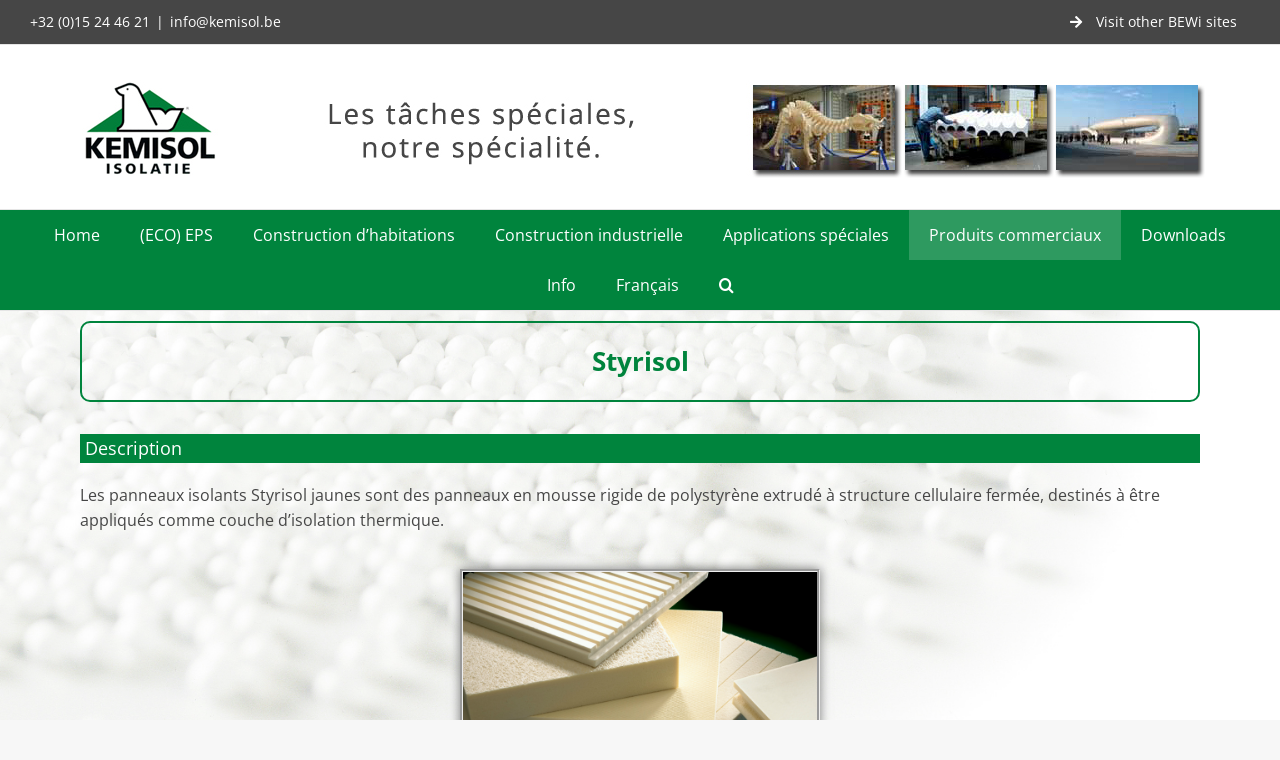

--- FILE ---
content_type: text/html; charset=UTF-8
request_url: http://kemisol.be/fr/styrisol-2/
body_size: 19363
content:
<!DOCTYPE html>
<html class="avada-html-layout-wide avada-html-header-position-top" lang="fr-BE" prefix="og: http://ogp.me/ns# fb: http://ogp.me/ns/fb#">
<head>
	<meta http-equiv="X-UA-Compatible" content="IE=edge" />
	<meta http-equiv="Content-Type" content="text/html; charset=utf-8"/>
	<meta name="viewport" content="width=device-width, initial-scale=1" />
	<meta name='robots' content='index, follow, max-image-preview:large, max-snippet:-1, max-video-preview:-1' />
	<style>img:is([sizes="auto" i], [sizes^="auto," i]) { contain-intrinsic-size: 3000px 1500px }</style>
	<link rel="alternate" href="http://kemisol.be/styrisol/" hreflang="nl" />
<link rel="alternate" href="http://kemisol.be/fr/styrisol-2/" hreflang="fr" />

	<!-- This site is optimized with the Yoast SEO plugin v26.1.1 - https://yoast.com/wordpress/plugins/seo/ -->
	<title>Styrisol - Kemisol</title>
	<link rel="canonical" href="http://kemisol.be/fr/styrisol-2/" />
	<meta property="og:locale" content="fr_FR" />
	<meta property="og:locale:alternate" content="nl_BE" />
	<meta property="og:type" content="article" />
	<meta property="og:title" content="Styrisol - Kemisol" />
	<meta property="og:description" content="Styrisol  Description Les panneaux isolants Styrisol jaunes sont des panneaux [...]" />
	<meta property="og:url" content="http://kemisol.be/fr/styrisol-2/" />
	<meta property="og:site_name" content="Kemisol" />
	<meta property="article:modified_time" content="2018-09-25T12:11:27+00:00" />
	<meta property="og:image" content="http://kemisol.be/wp-content/uploads/2018/07/Styrisol1.jpg" />
	<meta name="twitter:card" content="summary_large_image" />
	<script type="application/ld+json" class="yoast-schema-graph">{"@context":"https://schema.org","@graph":[{"@type":"WebPage","@id":"http://kemisol.be/fr/styrisol-2/","url":"http://kemisol.be/fr/styrisol-2/","name":"Styrisol - Kemisol","isPartOf":{"@id":"http://kemisol.be/fr/236-2/#website"},"primaryImageOfPage":{"@id":"http://kemisol.be/fr/styrisol-2/#primaryimage"},"image":{"@id":"http://kemisol.be/fr/styrisol-2/#primaryimage"},"thumbnailUrl":"http://kemisol.be/wp-content/uploads/2018/07/Styrisol1.jpg","datePublished":"2018-07-10T09:52:44+00:00","dateModified":"2018-09-25T12:11:27+00:00","breadcrumb":{"@id":"http://kemisol.be/fr/styrisol-2/#breadcrumb"},"inLanguage":"fr-BE","potentialAction":[{"@type":"ReadAction","target":["http://kemisol.be/fr/styrisol-2/"]}]},{"@type":"ImageObject","inLanguage":"fr-BE","@id":"http://kemisol.be/fr/styrisol-2/#primaryimage","url":"http://kemisol.be/wp-content/uploads/2018/07/Styrisol1.jpg","contentUrl":"http://kemisol.be/wp-content/uploads/2018/07/Styrisol1.jpg"},{"@type":"BreadcrumbList","@id":"http://kemisol.be/fr/styrisol-2/#breadcrumb","itemListElement":[{"@type":"ListItem","position":1,"name":"Home","item":"http://kemisol.be/fr/236-2/"},{"@type":"ListItem","position":2,"name":"Styrisol"}]},{"@type":"WebSite","@id":"http://kemisol.be/fr/236-2/#website","url":"http://kemisol.be/fr/236-2/","name":"Kemisol","description":"KEMISOL, votre partenaire pour le travail efficace.","publisher":{"@id":"http://kemisol.be/fr/236-2/#organization"},"potentialAction":[{"@type":"SearchAction","target":{"@type":"EntryPoint","urlTemplate":"http://kemisol.be/fr/236-2/?s={search_term_string}"},"query-input":{"@type":"PropertyValueSpecification","valueRequired":true,"valueName":"search_term_string"}}],"inLanguage":"fr-BE"},{"@type":"Organization","@id":"http://kemisol.be/fr/236-2/#organization","name":"KEM-products NV","url":"http://kemisol.be/fr/236-2/","logo":{"@type":"ImageObject","inLanguage":"fr-BE","@id":"http://kemisol.be/fr/236-2/#/schema/logo/image/","url":"http://kemisol.be/wp-content/uploads/2018/10/Logo-Kemisol-wit.jpg","contentUrl":"http://kemisol.be/wp-content/uploads/2018/10/Logo-Kemisol-wit.jpg","width":888,"height":615,"caption":"KEM-products NV"},"image":{"@id":"http://kemisol.be/fr/236-2/#/schema/logo/image/"}}]}</script>
	<!-- / Yoast SEO plugin. -->


<link rel="alternate" type="application/rss+xml" title="Kemisol &raquo; Flux" href="http://kemisol.be/fr/feed/" />
<link rel="alternate" type="application/rss+xml" title="Kemisol &raquo; Flux des commentaires" href="http://kemisol.be/fr/comments/feed/" />
		
		
		
									<meta name="description" content="Styrisol DescriptionLes panneaux isolants Styrisol jaunes sont des panneaux en mousse rigide de polystyrène extrudé à structure cellulaire fermée, destinés à être appliqués comme couche d&#039;isolation thermique.		
																					
		 Finition"/>
				
		<meta property="og:locale" content="fr_BE"/>
		<meta property="og:type" content="article"/>
		<meta property="og:site_name" content="Kemisol"/>
		<meta property="og:title" content="Styrisol - Kemisol"/>
				<meta property="og:description" content="Styrisol DescriptionLes panneaux isolants Styrisol jaunes sont des panneaux en mousse rigide de polystyrène extrudé à structure cellulaire fermée, destinés à être appliqués comme couche d&#039;isolation thermique.		
																					
		 Finition"/>
				<meta property="og:url" content="http://kemisol.be/fr/styrisol-2/"/>
													<meta property="article:modified_time" content="2018-09-25T12:11:27+01:00"/>
											<meta property="og:image" content="http://kemisol.be/wp-content/uploads/2018/06/Logo-Website-met-foto-breed-sterk-in-FR.jpg"/>
		<meta property="og:image:width" content="1181"/>
		<meta property="og:image:height" content="98"/>
		<meta property="og:image:type" content="image/jpeg"/>
						<!-- This site uses the Google Analytics by MonsterInsights plugin v9.9.0 - Using Analytics tracking - https://www.monsterinsights.com/ -->
							<script src="//www.googletagmanager.com/gtag/js?id=G-Y4CF42X2S8"  data-cfasync="false" data-wpfc-render="false" type="text/javascript" async></script>
			<script data-cfasync="false" data-wpfc-render="false" type="text/javascript">
				var mi_version = '9.9.0';
				var mi_track_user = true;
				var mi_no_track_reason = '';
								var MonsterInsightsDefaultLocations = {"page_location":"http:\/\/kemisol.be\/fr\/styrisol-2\/"};
								if ( typeof MonsterInsightsPrivacyGuardFilter === 'function' ) {
					var MonsterInsightsLocations = (typeof MonsterInsightsExcludeQuery === 'object') ? MonsterInsightsPrivacyGuardFilter( MonsterInsightsExcludeQuery ) : MonsterInsightsPrivacyGuardFilter( MonsterInsightsDefaultLocations );
				} else {
					var MonsterInsightsLocations = (typeof MonsterInsightsExcludeQuery === 'object') ? MonsterInsightsExcludeQuery : MonsterInsightsDefaultLocations;
				}

								var disableStrs = [
										'ga-disable-G-Y4CF42X2S8',
									];

				/* Function to detect opted out users */
				function __gtagTrackerIsOptedOut() {
					for (var index = 0; index < disableStrs.length; index++) {
						if (document.cookie.indexOf(disableStrs[index] + '=true') > -1) {
							return true;
						}
					}

					return false;
				}

				/* Disable tracking if the opt-out cookie exists. */
				if (__gtagTrackerIsOptedOut()) {
					for (var index = 0; index < disableStrs.length; index++) {
						window[disableStrs[index]] = true;
					}
				}

				/* Opt-out function */
				function __gtagTrackerOptout() {
					for (var index = 0; index < disableStrs.length; index++) {
						document.cookie = disableStrs[index] + '=true; expires=Thu, 31 Dec 2099 23:59:59 UTC; path=/';
						window[disableStrs[index]] = true;
					}
				}

				if ('undefined' === typeof gaOptout) {
					function gaOptout() {
						__gtagTrackerOptout();
					}
				}
								window.dataLayer = window.dataLayer || [];

				window.MonsterInsightsDualTracker = {
					helpers: {},
					trackers: {},
				};
				if (mi_track_user) {
					function __gtagDataLayer() {
						dataLayer.push(arguments);
					}

					function __gtagTracker(type, name, parameters) {
						if (!parameters) {
							parameters = {};
						}

						if (parameters.send_to) {
							__gtagDataLayer.apply(null, arguments);
							return;
						}

						if (type === 'event') {
														parameters.send_to = monsterinsights_frontend.v4_id;
							var hookName = name;
							if (typeof parameters['event_category'] !== 'undefined') {
								hookName = parameters['event_category'] + ':' + name;
							}

							if (typeof MonsterInsightsDualTracker.trackers[hookName] !== 'undefined') {
								MonsterInsightsDualTracker.trackers[hookName](parameters);
							} else {
								__gtagDataLayer('event', name, parameters);
							}
							
						} else {
							__gtagDataLayer.apply(null, arguments);
						}
					}

					__gtagTracker('js', new Date());
					__gtagTracker('set', {
						'developer_id.dZGIzZG': true,
											});
					if ( MonsterInsightsLocations.page_location ) {
						__gtagTracker('set', MonsterInsightsLocations);
					}
										__gtagTracker('config', 'G-Y4CF42X2S8', {"forceSSL":"true"} );
										window.gtag = __gtagTracker;										(function () {
						/* https://developers.google.com/analytics/devguides/collection/analyticsjs/ */
						/* ga and __gaTracker compatibility shim. */
						var noopfn = function () {
							return null;
						};
						var newtracker = function () {
							return new Tracker();
						};
						var Tracker = function () {
							return null;
						};
						var p = Tracker.prototype;
						p.get = noopfn;
						p.set = noopfn;
						p.send = function () {
							var args = Array.prototype.slice.call(arguments);
							args.unshift('send');
							__gaTracker.apply(null, args);
						};
						var __gaTracker = function () {
							var len = arguments.length;
							if (len === 0) {
								return;
							}
							var f = arguments[len - 1];
							if (typeof f !== 'object' || f === null || typeof f.hitCallback !== 'function') {
								if ('send' === arguments[0]) {
									var hitConverted, hitObject = false, action;
									if ('event' === arguments[1]) {
										if ('undefined' !== typeof arguments[3]) {
											hitObject = {
												'eventAction': arguments[3],
												'eventCategory': arguments[2],
												'eventLabel': arguments[4],
												'value': arguments[5] ? arguments[5] : 1,
											}
										}
									}
									if ('pageview' === arguments[1]) {
										if ('undefined' !== typeof arguments[2]) {
											hitObject = {
												'eventAction': 'page_view',
												'page_path': arguments[2],
											}
										}
									}
									if (typeof arguments[2] === 'object') {
										hitObject = arguments[2];
									}
									if (typeof arguments[5] === 'object') {
										Object.assign(hitObject, arguments[5]);
									}
									if ('undefined' !== typeof arguments[1].hitType) {
										hitObject = arguments[1];
										if ('pageview' === hitObject.hitType) {
											hitObject.eventAction = 'page_view';
										}
									}
									if (hitObject) {
										action = 'timing' === arguments[1].hitType ? 'timing_complete' : hitObject.eventAction;
										hitConverted = mapArgs(hitObject);
										__gtagTracker('event', action, hitConverted);
									}
								}
								return;
							}

							function mapArgs(args) {
								var arg, hit = {};
								var gaMap = {
									'eventCategory': 'event_category',
									'eventAction': 'event_action',
									'eventLabel': 'event_label',
									'eventValue': 'event_value',
									'nonInteraction': 'non_interaction',
									'timingCategory': 'event_category',
									'timingVar': 'name',
									'timingValue': 'value',
									'timingLabel': 'event_label',
									'page': 'page_path',
									'location': 'page_location',
									'title': 'page_title',
									'referrer' : 'page_referrer',
								};
								for (arg in args) {
																		if (!(!args.hasOwnProperty(arg) || !gaMap.hasOwnProperty(arg))) {
										hit[gaMap[arg]] = args[arg];
									} else {
										hit[arg] = args[arg];
									}
								}
								return hit;
							}

							try {
								f.hitCallback();
							} catch (ex) {
							}
						};
						__gaTracker.create = newtracker;
						__gaTracker.getByName = newtracker;
						__gaTracker.getAll = function () {
							return [];
						};
						__gaTracker.remove = noopfn;
						__gaTracker.loaded = true;
						window['__gaTracker'] = __gaTracker;
					})();
									} else {
										console.log("");
					(function () {
						function __gtagTracker() {
							return null;
						}

						window['__gtagTracker'] = __gtagTracker;
						window['gtag'] = __gtagTracker;
					})();
									}
			</script>
			
							<!-- / Google Analytics by MonsterInsights -->
		<script type="text/javascript">
/* <![CDATA[ */
window._wpemojiSettings = {"baseUrl":"https:\/\/s.w.org\/images\/core\/emoji\/16.0.1\/72x72\/","ext":".png","svgUrl":"https:\/\/s.w.org\/images\/core\/emoji\/16.0.1\/svg\/","svgExt":".svg","source":{"concatemoji":"http:\/\/kemisol.be\/wp-includes\/js\/wp-emoji-release.min.js?ver=6.8.3"}};
/*! This file is auto-generated */
!function(s,n){var o,i,e;function c(e){try{var t={supportTests:e,timestamp:(new Date).valueOf()};sessionStorage.setItem(o,JSON.stringify(t))}catch(e){}}function p(e,t,n){e.clearRect(0,0,e.canvas.width,e.canvas.height),e.fillText(t,0,0);var t=new Uint32Array(e.getImageData(0,0,e.canvas.width,e.canvas.height).data),a=(e.clearRect(0,0,e.canvas.width,e.canvas.height),e.fillText(n,0,0),new Uint32Array(e.getImageData(0,0,e.canvas.width,e.canvas.height).data));return t.every(function(e,t){return e===a[t]})}function u(e,t){e.clearRect(0,0,e.canvas.width,e.canvas.height),e.fillText(t,0,0);for(var n=e.getImageData(16,16,1,1),a=0;a<n.data.length;a++)if(0!==n.data[a])return!1;return!0}function f(e,t,n,a){switch(t){case"flag":return n(e,"\ud83c\udff3\ufe0f\u200d\u26a7\ufe0f","\ud83c\udff3\ufe0f\u200b\u26a7\ufe0f")?!1:!n(e,"\ud83c\udde8\ud83c\uddf6","\ud83c\udde8\u200b\ud83c\uddf6")&&!n(e,"\ud83c\udff4\udb40\udc67\udb40\udc62\udb40\udc65\udb40\udc6e\udb40\udc67\udb40\udc7f","\ud83c\udff4\u200b\udb40\udc67\u200b\udb40\udc62\u200b\udb40\udc65\u200b\udb40\udc6e\u200b\udb40\udc67\u200b\udb40\udc7f");case"emoji":return!a(e,"\ud83e\udedf")}return!1}function g(e,t,n,a){var r="undefined"!=typeof WorkerGlobalScope&&self instanceof WorkerGlobalScope?new OffscreenCanvas(300,150):s.createElement("canvas"),o=r.getContext("2d",{willReadFrequently:!0}),i=(o.textBaseline="top",o.font="600 32px Arial",{});return e.forEach(function(e){i[e]=t(o,e,n,a)}),i}function t(e){var t=s.createElement("script");t.src=e,t.defer=!0,s.head.appendChild(t)}"undefined"!=typeof Promise&&(o="wpEmojiSettingsSupports",i=["flag","emoji"],n.supports={everything:!0,everythingExceptFlag:!0},e=new Promise(function(e){s.addEventListener("DOMContentLoaded",e,{once:!0})}),new Promise(function(t){var n=function(){try{var e=JSON.parse(sessionStorage.getItem(o));if("object"==typeof e&&"number"==typeof e.timestamp&&(new Date).valueOf()<e.timestamp+604800&&"object"==typeof e.supportTests)return e.supportTests}catch(e){}return null}();if(!n){if("undefined"!=typeof Worker&&"undefined"!=typeof OffscreenCanvas&&"undefined"!=typeof URL&&URL.createObjectURL&&"undefined"!=typeof Blob)try{var e="postMessage("+g.toString()+"("+[JSON.stringify(i),f.toString(),p.toString(),u.toString()].join(",")+"));",a=new Blob([e],{type:"text/javascript"}),r=new Worker(URL.createObjectURL(a),{name:"wpTestEmojiSupports"});return void(r.onmessage=function(e){c(n=e.data),r.terminate(),t(n)})}catch(e){}c(n=g(i,f,p,u))}t(n)}).then(function(e){for(var t in e)n.supports[t]=e[t],n.supports.everything=n.supports.everything&&n.supports[t],"flag"!==t&&(n.supports.everythingExceptFlag=n.supports.everythingExceptFlag&&n.supports[t]);n.supports.everythingExceptFlag=n.supports.everythingExceptFlag&&!n.supports.flag,n.DOMReady=!1,n.readyCallback=function(){n.DOMReady=!0}}).then(function(){return e}).then(function(){var e;n.supports.everything||(n.readyCallback(),(e=n.source||{}).concatemoji?t(e.concatemoji):e.wpemoji&&e.twemoji&&(t(e.twemoji),t(e.wpemoji)))}))}((window,document),window._wpemojiSettings);
/* ]]> */
</script>
<link rel='stylesheet' id='cf7ic_style-css' href='http://kemisol.be/wp-content/plugins/contact-form-7-image-captcha/css/cf7ic-style.css?ver=3.3.7' type='text/css' media='all' />
<style id='wp-emoji-styles-inline-css' type='text/css'>

	img.wp-smiley, img.emoji {
		display: inline !important;
		border: none !important;
		box-shadow: none !important;
		height: 1em !important;
		width: 1em !important;
		margin: 0 0.07em !important;
		vertical-align: -0.1em !important;
		background: none !important;
		padding: 0 !important;
	}
</style>
<link rel='stylesheet' id='elementor-icons-css' href='http://kemisol.be/wp-content/plugins/elementor/assets/lib/eicons/css/elementor-icons.min.css?ver=5.44.0' type='text/css' media='all' />
<link rel='stylesheet' id='elementor-frontend-css' href='http://kemisol.be/wp-content/plugins/elementor/assets/css/frontend.min.css?ver=3.32.4' type='text/css' media='all' />
<link rel='stylesheet' id='elementor-post-2138-css' href='http://kemisol.be/wp-content/uploads/elementor/css/post-2138.css?ver=1760943302' type='text/css' media='all' />
<link rel='stylesheet' id='font-awesome-css' href='http://kemisol.be/wp-content/plugins/elementor/assets/lib/font-awesome/css/font-awesome.min.css?ver=4.7.0' type='text/css' media='all' />
<link rel='stylesheet' id='widget-image-css' href='http://kemisol.be/wp-content/plugins/elementor/assets/css/widget-image.min.css?ver=3.32.4' type='text/css' media='all' />
<link rel='stylesheet' id='elementor-post-1599-css' href='http://kemisol.be/wp-content/uploads/elementor/css/post-1599.css?ver=1760950027' type='text/css' media='all' />
<link rel='stylesheet' id='fusion-dynamic-css-css' href='http://kemisol.be/wp-content/uploads/fusion-styles/7fbe9f160aac9dfa3794d5d4025c877c.min.css?ver=3.13.3' type='text/css' media='all' />
<link rel='stylesheet' id='elementor-gf-local-roboto-css' href='http://kemisol.be/wp-content/uploads/elementor/google-fonts/css/roboto.css?ver=1744357501' type='text/css' media='all' />
<link rel='stylesheet' id='elementor-gf-local-robotoslab-css' href='http://kemisol.be/wp-content/uploads/elementor/google-fonts/css/robotoslab.css?ver=1744357513' type='text/css' media='all' />
<script type="text/javascript" src="http://kemisol.be/wp-content/plugins/google-analytics-for-wordpress/assets/js/frontend-gtag.min.js?ver=9.9.0" id="monsterinsights-frontend-script-js" async="async" data-wp-strategy="async"></script>
<script data-cfasync="false" data-wpfc-render="false" type="text/javascript" id='monsterinsights-frontend-script-js-extra'>/* <![CDATA[ */
var monsterinsights_frontend = {"js_events_tracking":"true","download_extensions":"doc,pdf,ppt,zip,xls,docx,pptx,xlsx","inbound_paths":"[]","home_url":"http:\/\/kemisol.be","hash_tracking":"false","v4_id":"G-Y4CF42X2S8"};/* ]]> */
</script>
<script type="text/javascript" src="http://kemisol.be/wp-includes/js/jquery/jquery.min.js?ver=3.7.1" id="jquery-core-js"></script>
<script type="text/javascript" src="http://kemisol.be/wp-includes/js/jquery/jquery-migrate.min.js?ver=3.4.1" id="jquery-migrate-js"></script>
<link rel="https://api.w.org/" href="http://kemisol.be/wp-json/" /><link rel="alternate" title="JSON" type="application/json" href="http://kemisol.be/wp-json/wp/v2/pages/1599" /><link rel="EditURI" type="application/rsd+xml" title="RSD" href="http://kemisol.be/xmlrpc.php?rsd" />
<meta name="generator" content="WordPress 6.8.3" />
<link rel='shortlink' href='http://kemisol.be/?p=1599' />
<link rel="alternate" title="oEmbed (JSON)" type="application/json+oembed" href="http://kemisol.be/wp-json/oembed/1.0/embed?url=http%3A%2F%2Fkemisol.be%2Ffr%2Fstyrisol-2%2F" />
<link rel="alternate" title="oEmbed (XML)" type="text/xml+oembed" href="http://kemisol.be/wp-json/oembed/1.0/embed?url=http%3A%2F%2Fkemisol.be%2Ffr%2Fstyrisol-2%2F&#038;format=xml" />
<style type="text/css" id="css-fb-visibility">@media screen and (max-width: 640px){.fusion-no-small-visibility{display:none !important;}body .sm-text-align-center{text-align:center !important;}body .sm-text-align-left{text-align:left !important;}body .sm-text-align-right{text-align:right !important;}body .sm-flex-align-center{justify-content:center !important;}body .sm-flex-align-flex-start{justify-content:flex-start !important;}body .sm-flex-align-flex-end{justify-content:flex-end !important;}body .sm-mx-auto{margin-left:auto !important;margin-right:auto !important;}body .sm-ml-auto{margin-left:auto !important;}body .sm-mr-auto{margin-right:auto !important;}body .fusion-absolute-position-small{position:absolute;top:auto;width:100%;}.awb-sticky.awb-sticky-small{ position: sticky; top: var(--awb-sticky-offset,0); }}@media screen and (min-width: 641px) and (max-width: 1024px){.fusion-no-medium-visibility{display:none !important;}body .md-text-align-center{text-align:center !important;}body .md-text-align-left{text-align:left !important;}body .md-text-align-right{text-align:right !important;}body .md-flex-align-center{justify-content:center !important;}body .md-flex-align-flex-start{justify-content:flex-start !important;}body .md-flex-align-flex-end{justify-content:flex-end !important;}body .md-mx-auto{margin-left:auto !important;margin-right:auto !important;}body .md-ml-auto{margin-left:auto !important;}body .md-mr-auto{margin-right:auto !important;}body .fusion-absolute-position-medium{position:absolute;top:auto;width:100%;}.awb-sticky.awb-sticky-medium{ position: sticky; top: var(--awb-sticky-offset,0); }}@media screen and (min-width: 1025px){.fusion-no-large-visibility{display:none !important;}body .lg-text-align-center{text-align:center !important;}body .lg-text-align-left{text-align:left !important;}body .lg-text-align-right{text-align:right !important;}body .lg-flex-align-center{justify-content:center !important;}body .lg-flex-align-flex-start{justify-content:flex-start !important;}body .lg-flex-align-flex-end{justify-content:flex-end !important;}body .lg-mx-auto{margin-left:auto !important;margin-right:auto !important;}body .lg-ml-auto{margin-left:auto !important;}body .lg-mr-auto{margin-right:auto !important;}body .fusion-absolute-position-large{position:absolute;top:auto;width:100%;}.awb-sticky.awb-sticky-large{ position: sticky; top: var(--awb-sticky-offset,0); }}</style><meta name="generator" content="Elementor 3.32.4; features: additional_custom_breakpoints; settings: css_print_method-external, google_font-enabled, font_display-auto">
<style type="text/css">.recentcomments a{display:inline !important;padding:0 !important;margin:0 !important;}</style>			<style>
				.e-con.e-parent:nth-of-type(n+4):not(.e-lazyloaded):not(.e-no-lazyload),
				.e-con.e-parent:nth-of-type(n+4):not(.e-lazyloaded):not(.e-no-lazyload) * {
					background-image: none !important;
				}
				@media screen and (max-height: 1024px) {
					.e-con.e-parent:nth-of-type(n+3):not(.e-lazyloaded):not(.e-no-lazyload),
					.e-con.e-parent:nth-of-type(n+3):not(.e-lazyloaded):not(.e-no-lazyload) * {
						background-image: none !important;
					}
				}
				@media screen and (max-height: 640px) {
					.e-con.e-parent:nth-of-type(n+2):not(.e-lazyloaded):not(.e-no-lazyload),
					.e-con.e-parent:nth-of-type(n+2):not(.e-lazyloaded):not(.e-no-lazyload) * {
						background-image: none !important;
					}
				}
			</style>
					<script type="text/javascript">
			var doc = document.documentElement;
			doc.setAttribute( 'data-useragent', navigator.userAgent );
		</script>
		
	</head>

<body class="wp-singular page-template-default page page-id-1599 wp-theme-Avada fusion-image-hovers fusion-pagination-sizing fusion-button_type-flat fusion-button_span-no fusion-button_gradient-linear avada-image-rollover-circle-yes avada-image-rollover-yes avada-image-rollover-direction-left fusion-has-button-gradient fusion-body ltr fusion-sticky-header no-tablet-sticky-header no-mobile-sticky-header no-mobile-slidingbar no-mobile-totop avada-has-rev-slider-styles fusion-disable-outline fusion-sub-menu-fade mobile-logo-pos-center layout-wide-mode avada-has-boxed-modal-shadow-none layout-scroll-offset-full avada-has-zero-margin-offset-top fusion-top-header menu-text-align-center mobile-menu-design-modern fusion-show-pagination-text fusion-header-layout-v5 avada-responsive avada-footer-fx-none avada-menu-highlight-style-background fusion-search-form-classic fusion-main-menu-search-dropdown fusion-avatar-square avada-sticky-shrinkage avada-dropdown-styles avada-blog-layout-large avada-blog-archive-layout-large avada-header-shadow-no avada-menu-icon-position-left avada-has-megamenu-shadow avada-has-mainmenu-dropdown-divider avada-has-main-nav-search-icon avada-has-100-footer avada-has-breadcrumb-mobile-hidden avada-has-titlebar-hide avada-has-pagination-padding avada-flyout-menu-direction-fade avada-ec-views-v1 elementor-default elementor-kit-2138 elementor-page elementor-page-1599" data-awb-post-id="1599">
		<a class="skip-link screen-reader-text" href="#content">Skip to content</a>

	<div id="boxed-wrapper">
		
		<div id="wrapper" class="fusion-wrapper">
			<div id="home" style="position:relative;top:-1px;"></div>
							
										
							<div id="sliders-container" class="fusion-slider-visibility">
					</div>
				
					
			<header class="fusion-header-wrapper">
				<div class="fusion-header-v5 fusion-logo-alignment fusion-logo-center fusion-sticky-menu- fusion-sticky-logo- fusion-mobile-logo- fusion-sticky-menu-only fusion-header-menu-align-center fusion-mobile-menu-design-modern">
					
<div class="fusion-secondary-header">
	<div class="fusion-row">
					<div class="fusion-alignleft">
				<div class="fusion-contact-info"><span class="fusion-contact-info-phone-number">+32 (0)15 24 46 21</span><span class="fusion-header-separator">|</span><span class="fusion-contact-info-email-address"><a href="mailto:&#105;n&#102;&#111;&#64;&#107;e&#109;is&#111;&#108;&#46;&#98;&#101;">&#105;n&#102;&#111;&#64;&#107;e&#109;is&#111;&#108;&#46;&#98;&#101;</a></span></div>			</div>
							<div class="fusion-alignright">
				<nav class="fusion-secondary-menu" role="navigation" aria-label="Secondary Menu"><ul id="menu-other-bewi-sites" class="menu"><li  id="menu-item-2308"  class="menu-item menu-item-type-custom menu-item-object-custom menu-item-has-children menu-item-2308 fusion-dropdown-menu"  data-item-id="2308"><a  href="#" class="fusion-flex-link fusion-background-highlight"><span class="fusion-megamenu-icon"><i class="glyphicon fa-arrow-right fas" aria-hidden="true"></i></span><span class="menu-text">Visit other BEWi sites</span></a><ul class="sub-menu"><li  id="menu-item-2304"  class="menu-item menu-item-type-custom menu-item-object-custom menu-item-has-children menu-item-2304 fusion-dropdown-submenu" ><a  href="#" class="fusion-background-highlight"><span>Regional and special sales sites</span></a><ul class="sub-menu"><li  id="menu-item-2301"  class="menu-item menu-item-type-custom menu-item-object-custom menu-item-2301" ><a  target="_blank" rel="noopener noreferrer" href="https://bewi.com/?lang=da" class="fusion-background-highlight"><span>BEWi Denmark</span></a></li><li  id="menu-item-2302"  class="menu-item menu-item-type-custom menu-item-object-custom menu-item-2302" ><a  target="_blank" rel="noopener noreferrer" href="https://bewi.com/?lang=no" class="fusion-background-highlight"><span>BEWi Norway</span></a></li><li  id="menu-item-2303"  class="menu-item menu-item-type-custom menu-item-object-custom menu-item-2303" ><a  target="_blank" rel="noopener noreferrer" href="https://bewi.com/?lang=sv" class="fusion-background-highlight"><span>BEWi Sweden</span></a></li><li  id="menu-item-2311"  class="menu-item menu-item-type-custom menu-item-object-custom menu-item-2311" ><a  target="_blank" rel="noopener noreferrer" href="https://bewi.com/?lang=no" class="fusion-background-highlight"><span>BEWi Finland</span></a></li><li  id="menu-item-2312"  class="menu-item menu-item-type-custom menu-item-object-custom menu-item-2312" ><a  target="_blank" rel="noopener noreferrer" href="https://bewi.com/?lang=pt-pt" class="fusion-background-highlight"><span>BEWi Portugal</span></a></li><li  id="menu-item-2313"  class="menu-item menu-item-type-custom menu-item-object-custom menu-item-2313" ><a  target="_blank" rel="noopener noreferrer" href="https://nordicbybewi.com/" class="fusion-background-highlight"><span>Nordic Norway</span></a></li><li  id="menu-item-2314"  class="menu-item menu-item-type-custom menu-item-object-custom menu-item-2314" ><a  target="_blank" rel="noopener noreferrer" href="https://www.synprodo.nl/" class="fusion-background-highlight"><span>Synprodo Netherlands</span></a></li><li  id="menu-item-2315"  class="menu-item menu-item-type-custom menu-item-object-custom menu-item-2315" ><a  target="_blank" rel="noopener noreferrer" href="https://www.isobouw.nl/nl/" class="fusion-background-highlight"><span>Isobouw Netherlands</span></a></li></ul></li><li  id="menu-item-2305"  class="menu-item menu-item-type-custom menu-item-object-custom menu-item-has-children menu-item-2305 fusion-dropdown-submenu" ><a  href="#" class="fusion-background-highlight"><span>RAW</span></a><ul class="sub-menu"><li  id="menu-item-2316"  class="menu-item menu-item-type-custom menu-item-object-custom menu-item-2316" ><a  target="_blank" rel="noopener noreferrer" href="https://bewi.com/raw/" class="fusion-background-highlight"><span>Worldwide</span></a></li></ul></li><li  id="menu-item-2306"  class="menu-item menu-item-type-custom menu-item-object-custom menu-item-has-children menu-item-2306 fusion-dropdown-submenu" ><a  href="#" class="fusion-background-highlight"><span>Corporation</span></a><ul class="sub-menu"><li  id="menu-item-2317"  class="menu-item menu-item-type-custom menu-item-object-custom menu-item-2317" ><a  target="_blank" rel="noopener noreferrer" href="https://bewi.com/" class="fusion-background-highlight"><span>Worldwide</span></a></li></ul></li></ul></li></ul></nav><nav class="fusion-mobile-nav-holder fusion-mobile-menu-text-align-left" aria-label="Secondary Mobile Menu"></nav>			</div>
			</div>
</div>
<div class="fusion-header-sticky-height"></div>
<div class="fusion-sticky-header-wrapper"> <!-- start fusion sticky header wrapper -->
	<div class="fusion-header">
		<div class="fusion-row">
							<div class="fusion-logo" data-margin-top="31px" data-margin-bottom="31px" data-margin-left="0px" data-margin-right="0px">
			<a class="fusion-logo-link"  href="http://kemisol.be/fr/236-2/" >

						<!-- standard logo -->
			<img src="http://kemisol.be/wp-content/uploads/2018/06/Logo-Website-met-foto-breed-sterk-in-FR.jpg" srcset="http://kemisol.be/wp-content/uploads/2018/06/Logo-Website-met-foto-breed-sterk-in-FR.jpg 1x" width="1181" height="98" alt="Kemisol Logo" data-retina_logo_url="" class="fusion-standard-logo" />

			
					</a>
		</div>
								<div class="fusion-mobile-menu-icons">
							<a href="#" class="fusion-icon awb-icon-bars" aria-label="Toggle mobile menu" aria-expanded="false"></a>
		
		
		
			</div>
			
					</div>
	</div>
	<div class="fusion-secondary-main-menu">
		<div class="fusion-row">
			<nav class="fusion-main-menu" aria-label="Main Menu"><ul id="menu-menu-fr" class="fusion-menu"><li  id="menu-item-312"  class="menu-item menu-item-type-post_type menu-item-object-page menu-item-home menu-item-312"  data-item-id="312"><a  href="http://kemisol.be/fr/236-2/" class="fusion-background-highlight"><span class="menu-text">Home</span></a></li><li  id="menu-item-517"  class="menu-item menu-item-type-custom menu-item-object-custom menu-item-has-children menu-item-517 fusion-dropdown-menu"  data-item-id="517"><a  href="#" class="fusion-background-highlight"><span class="menu-text">(ECO) EPS</span></a><ul class="sub-menu"><li  id="menu-item-530"  class="menu-item menu-item-type-post_type menu-item-object-page menu-item-530 fusion-dropdown-submenu" ><a  href="http://kemisol.be/fr/eps-2/" class="fusion-background-highlight"><span>EPS</span></a></li><li  id="menu-item-611"  class="menu-item menu-item-type-post_type menu-item-object-page menu-item-611 fusion-dropdown-submenu" ><a  href="http://kemisol.be/fr/eco-eps-2/" class="fusion-background-highlight"><span>ECO EPS</span></a></li></ul></li><li  id="menu-item-537"  class="menu-item menu-item-type-custom menu-item-object-custom menu-item-has-children menu-item-537 fusion-dropdown-menu"  data-item-id="537"><a  href="#" class="fusion-background-highlight"><span class="menu-text">Construction d&rsquo;habitations</span></a><ul class="sub-menu"><li  id="menu-item-831"  class="menu-item menu-item-type-post_type menu-item-object-page menu-item-831 fusion-dropdown-submenu" ><a  href="http://kemisol.be/fr/kemifloor-2/" class="fusion-background-highlight"><span>KEMIFLOOR</span></a></li><li  id="menu-item-884"  class="menu-item menu-item-type-post_type menu-item-object-page menu-item-884 fusion-dropdown-submenu" ><a  href="http://kemisol.be/fr/kemistabil-2/" class="fusion-background-highlight"><span>KEMISTABIL</span></a></li></ul></li><li  id="menu-item-538"  class="menu-item menu-item-type-custom menu-item-object-custom menu-item-has-children menu-item-538 fusion-dropdown-menu"  data-item-id="538"><a  href="#" class="fusion-background-highlight"><span class="menu-text">Construction industrielle</span></a><ul class="sub-menu"><li  id="menu-item-832"  class="menu-item menu-item-type-post_type menu-item-object-page menu-item-832 fusion-dropdown-submenu" ><a  href="http://kemisol.be/fr/kemifloor-2/" class="fusion-background-highlight"><span>KEMIFLOOR</span></a></li><li  id="menu-item-1079"  class="menu-item menu-item-type-post_type menu-item-object-page menu-item-1079 fusion-dropdown-submenu" ><a  href="http://kemisol.be/fr/kemiroof-2/" class="fusion-background-highlight"><span>KEMIROOF</span></a></li></ul></li><li  id="menu-item-1015"  class="menu-item menu-item-type-custom menu-item-object-custom menu-item-has-children menu-item-1015 fusion-dropdown-menu"  data-item-id="1015"><a  href="#" class="fusion-background-highlight"><span class="menu-text">Applications spéciales</span></a><ul class="sub-menu"><li  id="menu-item-1129"  class="menu-item menu-item-type-post_type menu-item-object-page menu-item-1129 fusion-dropdown-submenu" ><a  href="http://kemisol.be/fr/construction-des-routes-et-coffrages-perdus/" class="fusion-background-highlight"><span>Construction des routes et coffrages perdus</span></a></li><li  id="menu-item-1185"  class="menu-item menu-item-type-post_type menu-item-object-page menu-item-1185 fusion-dropdown-submenu" ><a  href="http://kemisol.be/fr/emballage/" class="fusion-background-highlight"><span>Emballage</span></a></li></ul></li><li  id="menu-item-1016"  class="menu-item menu-item-type-custom menu-item-object-custom current-menu-ancestor current-menu-parent menu-item-has-children menu-item-1016 fusion-dropdown-menu"  data-item-id="1016"><a  href="#" class="fusion-background-highlight"><span class="menu-text">Produits commerciaux</span></a><ul class="sub-menu"><li  id="menu-item-1319"  class="menu-item menu-item-type-post_type menu-item-object-page menu-item-1319 fusion-dropdown-submenu" ><a  href="http://kemisol.be/fr/ursa-xps-2/" class="fusion-background-highlight"><span>URSA XPS</span></a></li><li  id="menu-item-1423"  class="menu-item menu-item-type-post_type menu-item-object-page menu-item-1423 fusion-dropdown-submenu" ><a  href="http://kemisol.be/fr/knauf-2/" class="fusion-background-highlight"><span>Knauf</span></a></li><li  id="menu-item-1603"  class="menu-item menu-item-type-post_type menu-item-object-page current-menu-item page_item page-item-1599 current_page_item menu-item-1603 fusion-dropdown-submenu" ><a  href="http://kemisol.be/fr/styrisol-2/" class="fusion-background-highlight"><span>Styrisol</span></a></li><li  id="menu-item-1628"  class="menu-item menu-item-type-post_type menu-item-object-page menu-item-1628 fusion-dropdown-submenu" ><a  href="http://kemisol.be/fr/isolation-acoustique/" class="fusion-background-highlight"><span>Isolation acoustique</span></a></li><li  id="menu-item-1875"  class="menu-item menu-item-type-post_type menu-item-object-page menu-item-1875 fusion-dropdown-submenu" ><a  href="http://kemisol.be/fr/pir-isolation/" class="fusion-background-highlight"><span>PIR isolation</span></a></li></ul></li><li  id="menu-item-518"  class="menu-item menu-item-type-custom menu-item-object-custom menu-item-has-children menu-item-518 fusion-dropdown-menu"  data-item-id="518"><a  href="#" class="fusion-background-highlight"><span class="menu-text">Downloads</span></a><ul class="sub-menu"><li  id="menu-item-497"  class="menu-item menu-item-type-post_type menu-item-object-page menu-item-497 fusion-dropdown-submenu" ><a  href="http://kemisol.be/fr/tarif/" class="fusion-background-highlight"><span>Download tarif</span></a></li><li  id="menu-item-591"  class="menu-item menu-item-type-post_type menu-item-object-page menu-item-591 fusion-dropdown-submenu" ><a  href="http://kemisol.be/fr/download-brochure/" class="fusion-background-highlight"><span>Download brochure</span></a></li><li  id="menu-item-2003"  class="menu-item menu-item-type-post_type menu-item-object-page menu-item-2003 fusion-dropdown-submenu" ><a  href="http://kemisol.be/fr/download-donnees-techniques/" class="fusion-background-highlight"><span>Download données techniques</span></a></li><li  id="menu-item-1096"  class="menu-item menu-item-type-post_type menu-item-object-page menu-item-1096 fusion-dropdown-submenu" ><a  href="http://kemisol.be/fr/download-proces-verbal/" class="fusion-background-highlight"><span>Download procès-verbal</span></a></li><li  id="menu-item-1304"  class="menu-item menu-item-type-post_type menu-item-object-page menu-item-1304 fusion-dropdown-submenu" ><a  href="http://kemisol.be/fr/download-dop-2/" class="fusion-background-highlight"><span>Download DOP</span></a></li><li  id="menu-item-1365"  class="menu-item menu-item-type-post_type menu-item-object-page menu-item-1365 fusion-dropdown-submenu" ><a  href="http://kemisol.be/fr/download-ursa-xps/" class="fusion-background-highlight"><span>Download URSA XPS</span></a></li><li  id="menu-item-1512"  class="menu-item menu-item-type-post_type menu-item-object-page menu-item-1512 fusion-dropdown-submenu" ><a  href="http://kemisol.be/fr/download-knauf-2/" class="fusion-background-highlight"><span>Download Knauf</span></a></li><li  id="menu-item-1639"  class="menu-item menu-item-type-post_type menu-item-object-page menu-item-1639 fusion-dropdown-submenu" ><a  href="http://kemisol.be/fr/download-styrisol-2/" class="fusion-background-highlight"><span>Download Styrisol</span></a></li><li  id="menu-item-1651"  class="menu-item menu-item-type-post_type menu-item-object-page menu-item-1651 fusion-dropdown-submenu" ><a  href="http://kemisol.be/fr/download-isolation-acoustique/" class="fusion-background-highlight"><span>Download isolation acoustique</span></a></li><li  id="menu-item-1714"  class="menu-item menu-item-type-post_type menu-item-object-page menu-item-1714 fusion-dropdown-submenu" ><a  href="http://kemisol.be/fr/download-pir-iko-enertherm-2/" class="fusion-background-highlight"><span>Download PIR IKO Enertherm</span></a></li></ul></li><li  id="menu-item-551"  class="menu-item menu-item-type-custom menu-item-object-custom menu-item-has-children menu-item-551 fusion-dropdown-menu"  data-item-id="551"><a  href="#" class="fusion-background-highlight"><span class="menu-text">Info</span></a><ul class="sub-menu"><li  id="menu-item-311"  class="menu-item menu-item-type-post_type menu-item-object-page menu-item-311 fusion-dropdown-submenu" ><a  href="http://kemisol.be/fr/infoetventes/" class="fusion-background-highlight"><span>Info et ventes</span></a></li><li  id="menu-item-310"  class="menu-item menu-item-type-post_type menu-item-object-page menu-item-privacy-policy menu-item-310 fusion-dropdown-submenu" ><a  href="http://kemisol.be/fr/contact-2/" class="fusion-background-highlight"><span>Contact</span></a></li><li  id="menu-item-919"  class="menu-item menu-item-type-post_type menu-item-object-page menu-item-919 fusion-dropdown-submenu" ><a  href="http://kemisol.be/fr/conges/" class="fusion-background-highlight"><span>Congés</span></a></li></ul></li><li  id="menu-item-313"  class="pll-parent-menu-item menu-item menu-item-type-custom menu-item-object-custom menu-item-has-children menu-item-313 fusion-dropdown-menu"  data-classes="pll-parent-menu-item" data-item-id="313"><a  href="#pll_switcher" class="fusion-background-highlight"><span class="menu-text">Français</span></a><ul class="sub-menu"><li  id="menu-item-313-nl"  class="lang-item lang-item-2 lang-item-nl lang-item-first menu-item menu-item-type-custom menu-item-object-custom menu-item-313-nl fusion-dropdown-submenu"  data-classes="lang-item"><a  href="http://kemisol.be/styrisol/" class="fusion-background-highlight" hreflang="nl-BE" lang="nl-BE"><span>Nederlands</span></a></li><li  id="menu-item-313-de"  class="lang-item lang-item-9 lang-item-de no-translation menu-item menu-item-type-custom menu-item-object-custom menu-item-313-de fusion-dropdown-submenu"  data-classes="lang-item"><a  href="http://kemisol.be/de/home-2/" class="fusion-background-highlight" hreflang="de-DE" lang="de-DE"><span>Deutsch</span></a></li></ul></li><li class="fusion-custom-menu-item fusion-main-menu-search"><a class="fusion-main-menu-icon" href="#" aria-label="Search" data-title="Search" title="Search" role="button" aria-expanded="false"></a><div class="fusion-custom-menu-item-contents">		<form role="search" class="searchform fusion-search-form  fusion-search-form-classic" method="get" action="http://kemisol.be/fr/">
			<div class="fusion-search-form-content">

				
				<div class="fusion-search-field search-field">
					<label><span class="screen-reader-text">Search for:</span>
													<input type="search" value="" name="s" class="s" placeholder="Search..." required aria-required="true" aria-label="Search..."/>
											</label>
				</div>
				<div class="fusion-search-button search-button">
					<input type="submit" class="fusion-search-submit searchsubmit" aria-label="Search" value="&#xf002;" />
									</div>

				
			</div>


			
		</form>
		</div></li></ul></nav><div class="fusion-mobile-navigation"><ul id="menu-menu-fr-1" class="fusion-mobile-menu"><li   class="menu-item menu-item-type-post_type menu-item-object-page menu-item-home menu-item-312"  data-item-id="312"><a  href="http://kemisol.be/fr/236-2/" class="fusion-background-highlight"><span class="menu-text">Home</span></a></li><li   class="menu-item menu-item-type-custom menu-item-object-custom menu-item-has-children menu-item-517 fusion-dropdown-menu"  data-item-id="517"><a  href="#" class="fusion-background-highlight"><span class="menu-text">(ECO) EPS</span></a><ul class="sub-menu"><li   class="menu-item menu-item-type-post_type menu-item-object-page menu-item-530 fusion-dropdown-submenu" ><a  href="http://kemisol.be/fr/eps-2/" class="fusion-background-highlight"><span>EPS</span></a></li><li   class="menu-item menu-item-type-post_type menu-item-object-page menu-item-611 fusion-dropdown-submenu" ><a  href="http://kemisol.be/fr/eco-eps-2/" class="fusion-background-highlight"><span>ECO EPS</span></a></li></ul></li><li   class="menu-item menu-item-type-custom menu-item-object-custom menu-item-has-children menu-item-537 fusion-dropdown-menu"  data-item-id="537"><a  href="#" class="fusion-background-highlight"><span class="menu-text">Construction d&rsquo;habitations</span></a><ul class="sub-menu"><li   class="menu-item menu-item-type-post_type menu-item-object-page menu-item-831 fusion-dropdown-submenu" ><a  href="http://kemisol.be/fr/kemifloor-2/" class="fusion-background-highlight"><span>KEMIFLOOR</span></a></li><li   class="menu-item menu-item-type-post_type menu-item-object-page menu-item-884 fusion-dropdown-submenu" ><a  href="http://kemisol.be/fr/kemistabil-2/" class="fusion-background-highlight"><span>KEMISTABIL</span></a></li></ul></li><li   class="menu-item menu-item-type-custom menu-item-object-custom menu-item-has-children menu-item-538 fusion-dropdown-menu"  data-item-id="538"><a  href="#" class="fusion-background-highlight"><span class="menu-text">Construction industrielle</span></a><ul class="sub-menu"><li   class="menu-item menu-item-type-post_type menu-item-object-page menu-item-832 fusion-dropdown-submenu" ><a  href="http://kemisol.be/fr/kemifloor-2/" class="fusion-background-highlight"><span>KEMIFLOOR</span></a></li><li   class="menu-item menu-item-type-post_type menu-item-object-page menu-item-1079 fusion-dropdown-submenu" ><a  href="http://kemisol.be/fr/kemiroof-2/" class="fusion-background-highlight"><span>KEMIROOF</span></a></li></ul></li><li   class="menu-item menu-item-type-custom menu-item-object-custom menu-item-has-children menu-item-1015 fusion-dropdown-menu"  data-item-id="1015"><a  href="#" class="fusion-background-highlight"><span class="menu-text">Applications spéciales</span></a><ul class="sub-menu"><li   class="menu-item menu-item-type-post_type menu-item-object-page menu-item-1129 fusion-dropdown-submenu" ><a  href="http://kemisol.be/fr/construction-des-routes-et-coffrages-perdus/" class="fusion-background-highlight"><span>Construction des routes et coffrages perdus</span></a></li><li   class="menu-item menu-item-type-post_type menu-item-object-page menu-item-1185 fusion-dropdown-submenu" ><a  href="http://kemisol.be/fr/emballage/" class="fusion-background-highlight"><span>Emballage</span></a></li></ul></li><li   class="menu-item menu-item-type-custom menu-item-object-custom current-menu-ancestor current-menu-parent menu-item-has-children menu-item-1016 fusion-dropdown-menu"  data-item-id="1016"><a  href="#" class="fusion-background-highlight"><span class="menu-text">Produits commerciaux</span></a><ul class="sub-menu"><li   class="menu-item menu-item-type-post_type menu-item-object-page menu-item-1319 fusion-dropdown-submenu" ><a  href="http://kemisol.be/fr/ursa-xps-2/" class="fusion-background-highlight"><span>URSA XPS</span></a></li><li   class="menu-item menu-item-type-post_type menu-item-object-page menu-item-1423 fusion-dropdown-submenu" ><a  href="http://kemisol.be/fr/knauf-2/" class="fusion-background-highlight"><span>Knauf</span></a></li><li   class="menu-item menu-item-type-post_type menu-item-object-page current-menu-item page_item page-item-1599 current_page_item menu-item-1603 fusion-dropdown-submenu" ><a  href="http://kemisol.be/fr/styrisol-2/" class="fusion-background-highlight"><span>Styrisol</span></a></li><li   class="menu-item menu-item-type-post_type menu-item-object-page menu-item-1628 fusion-dropdown-submenu" ><a  href="http://kemisol.be/fr/isolation-acoustique/" class="fusion-background-highlight"><span>Isolation acoustique</span></a></li><li   class="menu-item menu-item-type-post_type menu-item-object-page menu-item-1875 fusion-dropdown-submenu" ><a  href="http://kemisol.be/fr/pir-isolation/" class="fusion-background-highlight"><span>PIR isolation</span></a></li></ul></li><li   class="menu-item menu-item-type-custom menu-item-object-custom menu-item-has-children menu-item-518 fusion-dropdown-menu"  data-item-id="518"><a  href="#" class="fusion-background-highlight"><span class="menu-text">Downloads</span></a><ul class="sub-menu"><li   class="menu-item menu-item-type-post_type menu-item-object-page menu-item-497 fusion-dropdown-submenu" ><a  href="http://kemisol.be/fr/tarif/" class="fusion-background-highlight"><span>Download tarif</span></a></li><li   class="menu-item menu-item-type-post_type menu-item-object-page menu-item-591 fusion-dropdown-submenu" ><a  href="http://kemisol.be/fr/download-brochure/" class="fusion-background-highlight"><span>Download brochure</span></a></li><li   class="menu-item menu-item-type-post_type menu-item-object-page menu-item-2003 fusion-dropdown-submenu" ><a  href="http://kemisol.be/fr/download-donnees-techniques/" class="fusion-background-highlight"><span>Download données techniques</span></a></li><li   class="menu-item menu-item-type-post_type menu-item-object-page menu-item-1096 fusion-dropdown-submenu" ><a  href="http://kemisol.be/fr/download-proces-verbal/" class="fusion-background-highlight"><span>Download procès-verbal</span></a></li><li   class="menu-item menu-item-type-post_type menu-item-object-page menu-item-1304 fusion-dropdown-submenu" ><a  href="http://kemisol.be/fr/download-dop-2/" class="fusion-background-highlight"><span>Download DOP</span></a></li><li   class="menu-item menu-item-type-post_type menu-item-object-page menu-item-1365 fusion-dropdown-submenu" ><a  href="http://kemisol.be/fr/download-ursa-xps/" class="fusion-background-highlight"><span>Download URSA XPS</span></a></li><li   class="menu-item menu-item-type-post_type menu-item-object-page menu-item-1512 fusion-dropdown-submenu" ><a  href="http://kemisol.be/fr/download-knauf-2/" class="fusion-background-highlight"><span>Download Knauf</span></a></li><li   class="menu-item menu-item-type-post_type menu-item-object-page menu-item-1639 fusion-dropdown-submenu" ><a  href="http://kemisol.be/fr/download-styrisol-2/" class="fusion-background-highlight"><span>Download Styrisol</span></a></li><li   class="menu-item menu-item-type-post_type menu-item-object-page menu-item-1651 fusion-dropdown-submenu" ><a  href="http://kemisol.be/fr/download-isolation-acoustique/" class="fusion-background-highlight"><span>Download isolation acoustique</span></a></li><li   class="menu-item menu-item-type-post_type menu-item-object-page menu-item-1714 fusion-dropdown-submenu" ><a  href="http://kemisol.be/fr/download-pir-iko-enertherm-2/" class="fusion-background-highlight"><span>Download PIR IKO Enertherm</span></a></li></ul></li><li   class="menu-item menu-item-type-custom menu-item-object-custom menu-item-has-children menu-item-551 fusion-dropdown-menu"  data-item-id="551"><a  href="#" class="fusion-background-highlight"><span class="menu-text">Info</span></a><ul class="sub-menu"><li   class="menu-item menu-item-type-post_type menu-item-object-page menu-item-311 fusion-dropdown-submenu" ><a  href="http://kemisol.be/fr/infoetventes/" class="fusion-background-highlight"><span>Info et ventes</span></a></li><li   class="menu-item menu-item-type-post_type menu-item-object-page menu-item-privacy-policy menu-item-310 fusion-dropdown-submenu" ><a  href="http://kemisol.be/fr/contact-2/" class="fusion-background-highlight"><span>Contact</span></a></li><li   class="menu-item menu-item-type-post_type menu-item-object-page menu-item-919 fusion-dropdown-submenu" ><a  href="http://kemisol.be/fr/conges/" class="fusion-background-highlight"><span>Congés</span></a></li></ul></li><li   class="pll-parent-menu-item menu-item menu-item-type-custom menu-item-object-custom menu-item-has-children menu-item-313 fusion-dropdown-menu"  data-classes="pll-parent-menu-item" data-item-id="313"><a  href="#pll_switcher" class="fusion-background-highlight"><span class="menu-text">Français</span></a><ul class="sub-menu"><li   class="lang-item lang-item-2 lang-item-nl lang-item-first menu-item menu-item-type-custom menu-item-object-custom menu-item-313-nl fusion-dropdown-submenu"  data-classes="lang-item"><a  href="http://kemisol.be/styrisol/" class="fusion-background-highlight" hreflang="nl-BE" lang="nl-BE"><span>Nederlands</span></a></li><li   class="lang-item lang-item-9 lang-item-de no-translation menu-item menu-item-type-custom menu-item-object-custom menu-item-313-de fusion-dropdown-submenu"  data-classes="lang-item"><a  href="http://kemisol.be/de/home-2/" class="fusion-background-highlight" hreflang="de-DE" lang="de-DE"><span>Deutsch</span></a></li></ul></li></ul></div>
<nav class="fusion-mobile-nav-holder fusion-mobile-menu-text-align-left" aria-label="Main Menu Mobile"></nav>

					</div>
	</div>
</div> <!-- end fusion sticky header wrapper -->
				</div>
				<div class="fusion-clearfix"></div>
			</header>
			
							
			
						<main id="main" class="clearfix  full-bg">
				<div class="fusion-row" style="">
<section id="content" style="width: 100%;">
					<div id="post-1599" class="post-1599 page type-page status-publish hentry">
			<span class="entry-title rich-snippet-hidden">Styrisol</span><span class="vcard rich-snippet-hidden"><span class="fn"><a href="http://kemisol.be/fr/author/greetgeerts_dc8lct63/" title="Articles par greetgeerts_dc8lct63" rel="author">greetgeerts_dc8lct63</a></span></span><span class="updated rich-snippet-hidden">2018-09-25T14:11:27+02:00</span>
			
			<div class="post-content">
						<div data-elementor-type="wp-post" data-elementor-id="1599" class="elementor elementor-1599 elementor-bc-flex-widget">
						<section class="elementor-section elementor-top-section elementor-element elementor-element-409bf37 elementor-section-boxed elementor-section-height-default elementor-section-height-default" data-id="409bf37" data-element_type="section">
						<div class="elementor-container elementor-column-gap-default">
					<div class="elementor-column elementor-col-100 elementor-top-column elementor-element elementor-element-057f12f" data-id="057f12f" data-element_type="column">
			<div class="elementor-widget-wrap elementor-element-populated">
						<div class="elementor-element elementor-element-a940691 elementor-widget elementor-widget-text-editor" data-id="a940691" data-element_type="widget" data-widget_type="text-editor.default">
				<div class="elementor-widget-container">
									<h1 style="text-align: center;">Styrisol</h1>								</div>
				</div>
					</div>
		</div>
					</div>
		</section>
				<section class="elementor-section elementor-top-section elementor-element elementor-element-b1b6f55 elementor-section-boxed elementor-section-height-default elementor-section-height-default" data-id="b1b6f55" data-element_type="section">
						<div class="elementor-container elementor-column-gap-default">
					<div class="elementor-column elementor-col-100 elementor-top-column elementor-element elementor-element-6a7319f" data-id="6a7319f" data-element_type="column">
			<div class="elementor-widget-wrap elementor-element-populated">
						<div class="elementor-element elementor-element-8083294 elementor-widget elementor-widget-text-editor" data-id="8083294" data-element_type="widget" data-widget_type="text-editor.default">
				<div class="elementor-widget-container">
									<h2><span style="color: #ffffff;"> Description</span></h2>								</div>
				</div>
				<div class="elementor-element elementor-element-262a81d elementor-widget elementor-widget-text-editor" data-id="262a81d" data-element_type="widget" data-widget_type="text-editor.default">
				<div class="elementor-widget-container">
									<h3>Les panneaux isolants Styrisol jaunes sont des panneaux en mousse rigide de polystyrène extrudé à structure cellulaire fermée, destinés à être appliqués comme couche d&rsquo;isolation thermique.</h3>								</div>
				</div>
					</div>
		</div>
					</div>
		</section>
				<section class="elementor-section elementor-top-section elementor-element elementor-element-0f604e3 elementor-section-boxed elementor-section-height-default elementor-section-height-default" data-id="0f604e3" data-element_type="section">
						<div class="elementor-container elementor-column-gap-default">
					<div class="elementor-column elementor-col-33 elementor-top-column elementor-element elementor-element-1e40c3b" data-id="1e40c3b" data-element_type="column">
			<div class="elementor-widget-wrap">
							</div>
		</div>
				<div class="elementor-column elementor-col-33 elementor-top-column elementor-element elementor-element-2a6eb00" data-id="2a6eb00" data-element_type="column">
			<div class="elementor-widget-wrap elementor-element-populated">
						<div class="elementor-element elementor-element-2826a19 elementor-widget elementor-widget-image" data-id="2826a19" data-element_type="widget" data-widget_type="image.default">
				<div class="elementor-widget-container">
															<img fetchpriority="high" decoding="async" width="850" height="850" src="http://kemisol.be/wp-content/uploads/2018/07/Styrisol1.jpg" class="attachment-large size-large wp-image-1591" alt="" srcset="http://kemisol.be/wp-content/uploads/2018/07/Styrisol1-66x66.jpg 66w, http://kemisol.be/wp-content/uploads/2018/07/Styrisol1-150x150.jpg 150w, http://kemisol.be/wp-content/uploads/2018/07/Styrisol1-200x200.jpg 200w, http://kemisol.be/wp-content/uploads/2018/07/Styrisol1-300x300.jpg 300w, http://kemisol.be/wp-content/uploads/2018/07/Styrisol1-400x400.jpg 400w, http://kemisol.be/wp-content/uploads/2018/07/Styrisol1-600x600.jpg 600w, http://kemisol.be/wp-content/uploads/2018/07/Styrisol1-768x768.jpg 768w, http://kemisol.be/wp-content/uploads/2018/07/Styrisol1-800x800.jpg 800w, http://kemisol.be/wp-content/uploads/2018/07/Styrisol1.jpg 850w" sizes="(max-width: 850px) 100vw, 850px" />															</div>
				</div>
					</div>
		</div>
				<div class="elementor-column elementor-col-33 elementor-top-column elementor-element elementor-element-1313861" data-id="1313861" data-element_type="column">
			<div class="elementor-widget-wrap">
							</div>
		</div>
					</div>
		</section>
				<section class="elementor-section elementor-top-section elementor-element elementor-element-166b4a3 elementor-section-boxed elementor-section-height-default elementor-section-height-default" data-id="166b4a3" data-element_type="section">
						<div class="elementor-container elementor-column-gap-default">
					<div class="elementor-column elementor-col-100 elementor-top-column elementor-element elementor-element-3e53522" data-id="3e53522" data-element_type="column">
			<div class="elementor-widget-wrap">
							</div>
		</div>
					</div>
		</section>
				<section class="elementor-section elementor-top-section elementor-element elementor-element-3c30a5e elementor-section-boxed elementor-section-height-default elementor-section-height-default" data-id="3c30a5e" data-element_type="section">
						<div class="elementor-container elementor-column-gap-default">
					<div class="elementor-column elementor-col-100 elementor-top-column elementor-element elementor-element-64444af" data-id="64444af" data-element_type="column">
			<div class="elementor-widget-wrap elementor-element-populated">
						<div class="elementor-element elementor-element-e0233c8 elementor-widget elementor-widget-text-editor" data-id="e0233c8" data-element_type="widget" data-widget_type="text-editor.default">
				<div class="elementor-widget-container">
									<h2><span style="color: #ffffff;"> Finition des bords</span></h2>								</div>
				</div>
				<div class="elementor-element elementor-element-6dea89a elementor-widget elementor-widget-text-editor" data-id="6dea89a" data-element_type="widget" data-widget_type="text-editor.default">
				<div class="elementor-widget-container">
									<ul><li><h3>Bords droits</h3></li><li><h3>Bords feuillurés</h3></li><li><h3>Bords rainurés et languettés</h3></li></ul>								</div>
				</div>
					</div>
		</div>
					</div>
		</section>
				<section class="elementor-section elementor-top-section elementor-element elementor-element-08de5e5 elementor-section-boxed elementor-section-height-default elementor-section-height-default" data-id="08de5e5" data-element_type="section">
						<div class="elementor-container elementor-column-gap-default">
					<div class="elementor-column elementor-col-100 elementor-top-column elementor-element elementor-element-4af123a" data-id="4af123a" data-element_type="column">
			<div class="elementor-widget-wrap elementor-element-populated">
						<div class="elementor-element elementor-element-0b0cd7a elementor-widget elementor-widget-text-editor" data-id="0b0cd7a" data-element_type="widget" data-widget_type="text-editor.default">
				<div class="elementor-widget-container">
									<h2><span style="color: #ffffff;"> Finitions de la surface</span></h2>								</div>
				</div>
				<div class="elementor-element elementor-element-58b7fb4 elementor-widget elementor-widget-text-editor" data-id="58b7fb4" data-element_type="widget" data-widget_type="text-editor.default">
				<div class="elementor-widget-container">
									<ul><li><h3>Lisse</h3></li><li><h3>Rugueuse</h3></li><li><h3>Gaufrée</h3></li><li><h3>Lisse à grandes rainures</h3></li><li><h3>Rugueuse à petites rainures</h3></li></ul>								</div>
				</div>
					</div>
		</div>
					</div>
		</section>
				<section class="elementor-section elementor-top-section elementor-element elementor-element-ecf25fd elementor-section-boxed elementor-section-height-default elementor-section-height-default" data-id="ecf25fd" data-element_type="section">
						<div class="elementor-container elementor-column-gap-default">
					<div class="elementor-column elementor-col-100 elementor-top-column elementor-element elementor-element-02a9f88" data-id="02a9f88" data-element_type="column">
			<div class="elementor-widget-wrap elementor-element-populated">
						<div class="elementor-element elementor-element-ed115a4 elementor-widget elementor-widget-text-editor" data-id="ed115a4" data-element_type="widget" data-widget_type="text-editor.default">
				<div class="elementor-widget-container">
									<h2><span style="color: #ffffff;"> Avantages</span></h2>								</div>
				</div>
				<div class="elementor-element elementor-element-0c3b143 elementor-widget elementor-widget-text-editor" data-id="0c3b143" data-element_type="widget" data-widget_type="text-editor.default">
				<div class="elementor-widget-container">
									<h3>Pour l&rsquo;isolation d&rsquo;habitations et de bâtiments utilitaires, les panneaux d&rsquo;isolation doivent satisfaire aux caractéristiques suivantes:</h3><ul><li><h3>Résistance thermique élevée</h3></li><li><h3>Insensible à l&rsquo;absorption d&rsquo;eau</h3></li><li><h3>Haute résistance à la compression</h3></li><li><h3>Résistance au vieillissement</h3></li><li><h3>Insensible aux moisissures et bactéries</h3></li><li><h3>Aucun caractère nutritif, ni pour les rongeurs, ni pour les insectes</h3></li><li><h3>Auto-extinguible</h3></li><li><h3>À poser facilement</h3></li><li><h3>Recyclable</h3></li></ul>								</div>
				</div>
					</div>
		</div>
					</div>
		</section>
				</div>
									</div>
																													</div>
	</section>
						
					</div>  <!-- fusion-row -->
				</main>  <!-- #main -->
				
				
								
					
		<div class="fusion-footer">
					
	<footer class="fusion-footer-widget-area fusion-widget-area">
		<div class="fusion-row">
			<div class="fusion-columns fusion-columns-5 fusion-widget-area">
				
																									<div class="fusion-column col-lg-2 col-md-2 col-sm-2">
													</div>
																										<div class="fusion-column col-lg-2 col-md-2 col-sm-2">
							<section id="media_image-6" class="fusion-footer-widget-column widget widget_media_image" style="border-style: solid;border-color:transparent;border-width:0px;"><a href="https://bewi.com/"><img width="142" height="57" src="http://kemisol.be/wp-content/uploads/2022/02/BEWI-FR.jpg" class="image wp-image-2300  attachment-full size-full" alt="" style="max-width: 100%; height: auto;" decoding="async" /></a><div style="clear:both;"></div></section>																					</div>
																										<div class="fusion-column col-lg-2 col-md-2 col-sm-2">
													</div>
																										<div class="fusion-column col-lg-2 col-md-2 col-sm-2">
													</div>
																										<div class="fusion-column fusion-column-last col-lg-2 col-md-2 col-sm-2">
													</div>
																		
				<div class="fusion-clearfix"></div>
			</div> <!-- fusion-columns -->
		</div> <!-- fusion-row -->
	</footer> <!-- fusion-footer-widget-area -->

	
	<footer id="footer" class="fusion-footer-copyright-area fusion-footer-copyright-center">
		<div class="fusion-row">
			<div class="fusion-copyright-content">

				<div class="fusion-copyright-notice">
		<div>
		Copyright 2024 | Last update: 01/01/2024	</div>
</div>
<div class="fusion-social-links-footer">
	</div>

			</div> <!-- fusion-fusion-copyright-content -->
		</div> <!-- fusion-row -->
	</footer> <!-- #footer -->
		</div> <!-- fusion-footer -->

		
																</div> <!-- wrapper -->
		</div> <!-- #boxed-wrapper -->
				<a class="fusion-one-page-text-link fusion-page-load-link" tabindex="-1" href="#" aria-hidden="true">Page load link</a>

		<div class="avada-footer-scripts">
			<script type="text/javascript">var fusionNavIsCollapsed=function(e){var t,n;window.innerWidth<=e.getAttribute("data-breakpoint")?(e.classList.add("collapse-enabled"),e.classList.remove("awb-menu_desktop"),e.classList.contains("expanded")||window.dispatchEvent(new CustomEvent("fusion-mobile-menu-collapsed",{detail:{nav:e}})),(n=e.querySelectorAll(".menu-item-has-children.expanded")).length&&n.forEach((function(e){e.querySelector(".awb-menu__open-nav-submenu_mobile").setAttribute("aria-expanded","false")}))):(null!==e.querySelector(".menu-item-has-children.expanded .awb-menu__open-nav-submenu_click")&&e.querySelector(".menu-item-has-children.expanded .awb-menu__open-nav-submenu_click").click(),e.classList.remove("collapse-enabled"),e.classList.add("awb-menu_desktop"),null!==e.querySelector(".awb-menu__main-ul")&&e.querySelector(".awb-menu__main-ul").removeAttribute("style")),e.classList.add("no-wrapper-transition"),clearTimeout(t),t=setTimeout(()=>{e.classList.remove("no-wrapper-transition")},400),e.classList.remove("loading")},fusionRunNavIsCollapsed=function(){var e,t=document.querySelectorAll(".awb-menu");for(e=0;e<t.length;e++)fusionNavIsCollapsed(t[e])};function avadaGetScrollBarWidth(){var e,t,n,l=document.createElement("p");return l.style.width="100%",l.style.height="200px",(e=document.createElement("div")).style.position="absolute",e.style.top="0px",e.style.left="0px",e.style.visibility="hidden",e.style.width="200px",e.style.height="150px",e.style.overflow="hidden",e.appendChild(l),document.body.appendChild(e),t=l.offsetWidth,e.style.overflow="scroll",t==(n=l.offsetWidth)&&(n=e.clientWidth),document.body.removeChild(e),jQuery("html").hasClass("awb-scroll")&&10<t-n?10:t-n}fusionRunNavIsCollapsed(),window.addEventListener("fusion-resize-horizontal",fusionRunNavIsCollapsed);</script><script type="speculationrules">
{"prefetch":[{"source":"document","where":{"and":[{"href_matches":"\/*"},{"not":{"href_matches":["\/wp-*.php","\/wp-admin\/*","\/wp-content\/uploads\/*","\/wp-content\/*","\/wp-content\/plugins\/*","\/wp-content\/themes\/Avada\/*","\/*\\?(.+)"]}},{"not":{"selector_matches":"a[rel~=\"nofollow\"]"}},{"not":{"selector_matches":".no-prefetch, .no-prefetch a"}}]},"eagerness":"conservative"}]}
</script>
			<script>
				const lazyloadRunObserver = () => {
					const lazyloadBackgrounds = document.querySelectorAll( `.e-con.e-parent:not(.e-lazyloaded)` );
					const lazyloadBackgroundObserver = new IntersectionObserver( ( entries ) => {
						entries.forEach( ( entry ) => {
							if ( entry.isIntersecting ) {
								let lazyloadBackground = entry.target;
								if( lazyloadBackground ) {
									lazyloadBackground.classList.add( 'e-lazyloaded' );
								}
								lazyloadBackgroundObserver.unobserve( entry.target );
							}
						});
					}, { rootMargin: '200px 0px 200px 0px' } );
					lazyloadBackgrounds.forEach( ( lazyloadBackground ) => {
						lazyloadBackgroundObserver.observe( lazyloadBackground );
					} );
				};
				const events = [
					'DOMContentLoaded',
					'elementor/lazyload/observe',
				];
				events.forEach( ( event ) => {
					document.addEventListener( event, lazyloadRunObserver );
				} );
			</script>
			<style id='global-styles-inline-css' type='text/css'>
:root{--wp--preset--aspect-ratio--square: 1;--wp--preset--aspect-ratio--4-3: 4/3;--wp--preset--aspect-ratio--3-4: 3/4;--wp--preset--aspect-ratio--3-2: 3/2;--wp--preset--aspect-ratio--2-3: 2/3;--wp--preset--aspect-ratio--16-9: 16/9;--wp--preset--aspect-ratio--9-16: 9/16;--wp--preset--color--black: #000000;--wp--preset--color--cyan-bluish-gray: #abb8c3;--wp--preset--color--white: #ffffff;--wp--preset--color--pale-pink: #f78da7;--wp--preset--color--vivid-red: #cf2e2e;--wp--preset--color--luminous-vivid-orange: #ff6900;--wp--preset--color--luminous-vivid-amber: #fcb900;--wp--preset--color--light-green-cyan: #7bdcb5;--wp--preset--color--vivid-green-cyan: #00d084;--wp--preset--color--pale-cyan-blue: #8ed1fc;--wp--preset--color--vivid-cyan-blue: #0693e3;--wp--preset--color--vivid-purple: #9b51e0;--wp--preset--color--awb-color-1: rgba(255,255,255,1);--wp--preset--color--awb-color-2: rgba(246,246,246,1);--wp--preset--color--awb-color-3: rgba(235,234,234,1);--wp--preset--color--awb-color-4: rgba(224,222,222,1);--wp--preset--color--awb-color-5: rgba(103,183,225,1);--wp--preset--color--awb-color-6: rgba(116,116,116,1);--wp--preset--color--awb-color-7: rgba(0,132,61,1);--wp--preset--color--awb-color-8: rgba(51,51,51,1);--wp--preset--color--awb-color-custom-10: rgba(70,70,70,1);--wp--preset--color--awb-color-custom-11: rgba(16,83,120,1);--wp--preset--color--awb-color-custom-12: rgba(160,206,78,1);--wp--preset--color--awb-color-custom-13: rgba(235,234,234,0.8);--wp--preset--color--awb-color-custom-14: rgba(90,171,214,1);--wp--preset--color--awb-color-custom-15: rgba(190,189,189,1);--wp--preset--color--awb-color-custom-16: rgba(232,232,232,1);--wp--preset--color--awb-color-custom-17: rgba(54,56,57,1);--wp--preset--color--awb-color-custom-18: rgba(0,0,0,1);--wp--preset--gradient--vivid-cyan-blue-to-vivid-purple: linear-gradient(135deg,rgba(6,147,227,1) 0%,rgb(155,81,224) 100%);--wp--preset--gradient--light-green-cyan-to-vivid-green-cyan: linear-gradient(135deg,rgb(122,220,180) 0%,rgb(0,208,130) 100%);--wp--preset--gradient--luminous-vivid-amber-to-luminous-vivid-orange: linear-gradient(135deg,rgba(252,185,0,1) 0%,rgba(255,105,0,1) 100%);--wp--preset--gradient--luminous-vivid-orange-to-vivid-red: linear-gradient(135deg,rgba(255,105,0,1) 0%,rgb(207,46,46) 100%);--wp--preset--gradient--very-light-gray-to-cyan-bluish-gray: linear-gradient(135deg,rgb(238,238,238) 0%,rgb(169,184,195) 100%);--wp--preset--gradient--cool-to-warm-spectrum: linear-gradient(135deg,rgb(74,234,220) 0%,rgb(151,120,209) 20%,rgb(207,42,186) 40%,rgb(238,44,130) 60%,rgb(251,105,98) 80%,rgb(254,248,76) 100%);--wp--preset--gradient--blush-light-purple: linear-gradient(135deg,rgb(255,206,236) 0%,rgb(152,150,240) 100%);--wp--preset--gradient--blush-bordeaux: linear-gradient(135deg,rgb(254,205,165) 0%,rgb(254,45,45) 50%,rgb(107,0,62) 100%);--wp--preset--gradient--luminous-dusk: linear-gradient(135deg,rgb(255,203,112) 0%,rgb(199,81,192) 50%,rgb(65,88,208) 100%);--wp--preset--gradient--pale-ocean: linear-gradient(135deg,rgb(255,245,203) 0%,rgb(182,227,212) 50%,rgb(51,167,181) 100%);--wp--preset--gradient--electric-grass: linear-gradient(135deg,rgb(202,248,128) 0%,rgb(113,206,126) 100%);--wp--preset--gradient--midnight: linear-gradient(135deg,rgb(2,3,129) 0%,rgb(40,116,252) 100%);--wp--preset--font-size--small: 11.25px;--wp--preset--font-size--medium: 20px;--wp--preset--font-size--large: 22.5px;--wp--preset--font-size--x-large: 42px;--wp--preset--font-size--normal: 15px;--wp--preset--font-size--xlarge: 30px;--wp--preset--font-size--huge: 45px;--wp--preset--spacing--20: 0.44rem;--wp--preset--spacing--30: 0.67rem;--wp--preset--spacing--40: 1rem;--wp--preset--spacing--50: 1.5rem;--wp--preset--spacing--60: 2.25rem;--wp--preset--spacing--70: 3.38rem;--wp--preset--spacing--80: 5.06rem;--wp--preset--shadow--natural: 6px 6px 9px rgba(0, 0, 0, 0.2);--wp--preset--shadow--deep: 12px 12px 50px rgba(0, 0, 0, 0.4);--wp--preset--shadow--sharp: 6px 6px 0px rgba(0, 0, 0, 0.2);--wp--preset--shadow--outlined: 6px 6px 0px -3px rgba(255, 255, 255, 1), 6px 6px rgba(0, 0, 0, 1);--wp--preset--shadow--crisp: 6px 6px 0px rgba(0, 0, 0, 1);}:where(.is-layout-flex){gap: 0.5em;}:where(.is-layout-grid){gap: 0.5em;}body .is-layout-flex{display: flex;}.is-layout-flex{flex-wrap: wrap;align-items: center;}.is-layout-flex > :is(*, div){margin: 0;}body .is-layout-grid{display: grid;}.is-layout-grid > :is(*, div){margin: 0;}:where(.wp-block-columns.is-layout-flex){gap: 2em;}:where(.wp-block-columns.is-layout-grid){gap: 2em;}:where(.wp-block-post-template.is-layout-flex){gap: 1.25em;}:where(.wp-block-post-template.is-layout-grid){gap: 1.25em;}.has-black-color{color: var(--wp--preset--color--black) !important;}.has-cyan-bluish-gray-color{color: var(--wp--preset--color--cyan-bluish-gray) !important;}.has-white-color{color: var(--wp--preset--color--white) !important;}.has-pale-pink-color{color: var(--wp--preset--color--pale-pink) !important;}.has-vivid-red-color{color: var(--wp--preset--color--vivid-red) !important;}.has-luminous-vivid-orange-color{color: var(--wp--preset--color--luminous-vivid-orange) !important;}.has-luminous-vivid-amber-color{color: var(--wp--preset--color--luminous-vivid-amber) !important;}.has-light-green-cyan-color{color: var(--wp--preset--color--light-green-cyan) !important;}.has-vivid-green-cyan-color{color: var(--wp--preset--color--vivid-green-cyan) !important;}.has-pale-cyan-blue-color{color: var(--wp--preset--color--pale-cyan-blue) !important;}.has-vivid-cyan-blue-color{color: var(--wp--preset--color--vivid-cyan-blue) !important;}.has-vivid-purple-color{color: var(--wp--preset--color--vivid-purple) !important;}.has-black-background-color{background-color: var(--wp--preset--color--black) !important;}.has-cyan-bluish-gray-background-color{background-color: var(--wp--preset--color--cyan-bluish-gray) !important;}.has-white-background-color{background-color: var(--wp--preset--color--white) !important;}.has-pale-pink-background-color{background-color: var(--wp--preset--color--pale-pink) !important;}.has-vivid-red-background-color{background-color: var(--wp--preset--color--vivid-red) !important;}.has-luminous-vivid-orange-background-color{background-color: var(--wp--preset--color--luminous-vivid-orange) !important;}.has-luminous-vivid-amber-background-color{background-color: var(--wp--preset--color--luminous-vivid-amber) !important;}.has-light-green-cyan-background-color{background-color: var(--wp--preset--color--light-green-cyan) !important;}.has-vivid-green-cyan-background-color{background-color: var(--wp--preset--color--vivid-green-cyan) !important;}.has-pale-cyan-blue-background-color{background-color: var(--wp--preset--color--pale-cyan-blue) !important;}.has-vivid-cyan-blue-background-color{background-color: var(--wp--preset--color--vivid-cyan-blue) !important;}.has-vivid-purple-background-color{background-color: var(--wp--preset--color--vivid-purple) !important;}.has-black-border-color{border-color: var(--wp--preset--color--black) !important;}.has-cyan-bluish-gray-border-color{border-color: var(--wp--preset--color--cyan-bluish-gray) !important;}.has-white-border-color{border-color: var(--wp--preset--color--white) !important;}.has-pale-pink-border-color{border-color: var(--wp--preset--color--pale-pink) !important;}.has-vivid-red-border-color{border-color: var(--wp--preset--color--vivid-red) !important;}.has-luminous-vivid-orange-border-color{border-color: var(--wp--preset--color--luminous-vivid-orange) !important;}.has-luminous-vivid-amber-border-color{border-color: var(--wp--preset--color--luminous-vivid-amber) !important;}.has-light-green-cyan-border-color{border-color: var(--wp--preset--color--light-green-cyan) !important;}.has-vivid-green-cyan-border-color{border-color: var(--wp--preset--color--vivid-green-cyan) !important;}.has-pale-cyan-blue-border-color{border-color: var(--wp--preset--color--pale-cyan-blue) !important;}.has-vivid-cyan-blue-border-color{border-color: var(--wp--preset--color--vivid-cyan-blue) !important;}.has-vivid-purple-border-color{border-color: var(--wp--preset--color--vivid-purple) !important;}.has-vivid-cyan-blue-to-vivid-purple-gradient-background{background: var(--wp--preset--gradient--vivid-cyan-blue-to-vivid-purple) !important;}.has-light-green-cyan-to-vivid-green-cyan-gradient-background{background: var(--wp--preset--gradient--light-green-cyan-to-vivid-green-cyan) !important;}.has-luminous-vivid-amber-to-luminous-vivid-orange-gradient-background{background: var(--wp--preset--gradient--luminous-vivid-amber-to-luminous-vivid-orange) !important;}.has-luminous-vivid-orange-to-vivid-red-gradient-background{background: var(--wp--preset--gradient--luminous-vivid-orange-to-vivid-red) !important;}.has-very-light-gray-to-cyan-bluish-gray-gradient-background{background: var(--wp--preset--gradient--very-light-gray-to-cyan-bluish-gray) !important;}.has-cool-to-warm-spectrum-gradient-background{background: var(--wp--preset--gradient--cool-to-warm-spectrum) !important;}.has-blush-light-purple-gradient-background{background: var(--wp--preset--gradient--blush-light-purple) !important;}.has-blush-bordeaux-gradient-background{background: var(--wp--preset--gradient--blush-bordeaux) !important;}.has-luminous-dusk-gradient-background{background: var(--wp--preset--gradient--luminous-dusk) !important;}.has-pale-ocean-gradient-background{background: var(--wp--preset--gradient--pale-ocean) !important;}.has-electric-grass-gradient-background{background: var(--wp--preset--gradient--electric-grass) !important;}.has-midnight-gradient-background{background: var(--wp--preset--gradient--midnight) !important;}.has-small-font-size{font-size: var(--wp--preset--font-size--small) !important;}.has-medium-font-size{font-size: var(--wp--preset--font-size--medium) !important;}.has-large-font-size{font-size: var(--wp--preset--font-size--large) !important;}.has-x-large-font-size{font-size: var(--wp--preset--font-size--x-large) !important;}
:where(.wp-block-post-template.is-layout-flex){gap: 1.25em;}:where(.wp-block-post-template.is-layout-grid){gap: 1.25em;}
:where(.wp-block-columns.is-layout-flex){gap: 2em;}:where(.wp-block-columns.is-layout-grid){gap: 2em;}
:root :where(.wp-block-pullquote){font-size: 1.5em;line-height: 1.6;}
</style>
<link rel='stylesheet' id='wp-block-library-css' href='http://kemisol.be/wp-includes/css/dist/block-library/style.min.css?ver=6.8.3' type='text/css' media='all' />
<style id='wp-block-library-theme-inline-css' type='text/css'>
.wp-block-audio :where(figcaption){color:#555;font-size:13px;text-align:center}.is-dark-theme .wp-block-audio :where(figcaption){color:#ffffffa6}.wp-block-audio{margin:0 0 1em}.wp-block-code{border:1px solid #ccc;border-radius:4px;font-family:Menlo,Consolas,monaco,monospace;padding:.8em 1em}.wp-block-embed :where(figcaption){color:#555;font-size:13px;text-align:center}.is-dark-theme .wp-block-embed :where(figcaption){color:#ffffffa6}.wp-block-embed{margin:0 0 1em}.blocks-gallery-caption{color:#555;font-size:13px;text-align:center}.is-dark-theme .blocks-gallery-caption{color:#ffffffa6}:root :where(.wp-block-image figcaption){color:#555;font-size:13px;text-align:center}.is-dark-theme :root :where(.wp-block-image figcaption){color:#ffffffa6}.wp-block-image{margin:0 0 1em}.wp-block-pullquote{border-bottom:4px solid;border-top:4px solid;color:currentColor;margin-bottom:1.75em}.wp-block-pullquote cite,.wp-block-pullquote footer,.wp-block-pullquote__citation{color:currentColor;font-size:.8125em;font-style:normal;text-transform:uppercase}.wp-block-quote{border-left:.25em solid;margin:0 0 1.75em;padding-left:1em}.wp-block-quote cite,.wp-block-quote footer{color:currentColor;font-size:.8125em;font-style:normal;position:relative}.wp-block-quote:where(.has-text-align-right){border-left:none;border-right:.25em solid;padding-left:0;padding-right:1em}.wp-block-quote:where(.has-text-align-center){border:none;padding-left:0}.wp-block-quote.is-large,.wp-block-quote.is-style-large,.wp-block-quote:where(.is-style-plain){border:none}.wp-block-search .wp-block-search__label{font-weight:700}.wp-block-search__button{border:1px solid #ccc;padding:.375em .625em}:where(.wp-block-group.has-background){padding:1.25em 2.375em}.wp-block-separator.has-css-opacity{opacity:.4}.wp-block-separator{border:none;border-bottom:2px solid;margin-left:auto;margin-right:auto}.wp-block-separator.has-alpha-channel-opacity{opacity:1}.wp-block-separator:not(.is-style-wide):not(.is-style-dots){width:100px}.wp-block-separator.has-background:not(.is-style-dots){border-bottom:none;height:1px}.wp-block-separator.has-background:not(.is-style-wide):not(.is-style-dots){height:2px}.wp-block-table{margin:0 0 1em}.wp-block-table td,.wp-block-table th{word-break:normal}.wp-block-table :where(figcaption){color:#555;font-size:13px;text-align:center}.is-dark-theme .wp-block-table :where(figcaption){color:#ffffffa6}.wp-block-video :where(figcaption){color:#555;font-size:13px;text-align:center}.is-dark-theme .wp-block-video :where(figcaption){color:#ffffffa6}.wp-block-video{margin:0 0 1em}:root :where(.wp-block-template-part.has-background){margin-bottom:0;margin-top:0;padding:1.25em 2.375em}
</style>
<style id='classic-theme-styles-inline-css' type='text/css'>
/*! This file is auto-generated */
.wp-block-button__link{color:#fff;background-color:#32373c;border-radius:9999px;box-shadow:none;text-decoration:none;padding:calc(.667em + 2px) calc(1.333em + 2px);font-size:1.125em}.wp-block-file__button{background:#32373c;color:#fff;text-decoration:none}
</style>
<script type="text/javascript" src="http://kemisol.be/wp-includes/js/dist/hooks.min.js?ver=4d63a3d491d11ffd8ac6" id="wp-hooks-js"></script>
<script type="text/javascript" src="http://kemisol.be/wp-includes/js/dist/i18n.min.js?ver=5e580eb46a90c2b997e6" id="wp-i18n-js"></script>
<script type="text/javascript" id="wp-i18n-js-after">
/* <![CDATA[ */
wp.i18n.setLocaleData( { 'text direction\u0004ltr': [ 'ltr' ] } );
/* ]]> */
</script>
<script type="text/javascript" src="http://kemisol.be/wp-content/plugins/contact-form-7/includes/swv/js/index.js?ver=6.1.2" id="swv-js"></script>
<script type="text/javascript" id="contact-form-7-js-before">
/* <![CDATA[ */
var wpcf7 = {
    "api": {
        "root": "http:\/\/kemisol.be\/wp-json\/",
        "namespace": "contact-form-7\/v1"
    }
};
/* ]]> */
</script>
<script type="text/javascript" src="http://kemisol.be/wp-content/plugins/contact-form-7/includes/js/index.js?ver=6.1.2" id="contact-form-7-js"></script>
<script type="text/javascript" src="http://kemisol.be/wp-content/plugins/elementor/assets/js/webpack.runtime.min.js?ver=3.32.4" id="elementor-webpack-runtime-js"></script>
<script type="text/javascript" src="http://kemisol.be/wp-content/plugins/elementor/assets/js/frontend-modules.min.js?ver=3.32.4" id="elementor-frontend-modules-js"></script>
<script type="text/javascript" src="http://kemisol.be/wp-includes/js/jquery/ui/core.min.js?ver=1.13.3" id="jquery-ui-core-js"></script>
<script type="text/javascript" id="elementor-frontend-js-before">
/* <![CDATA[ */
var elementorFrontendConfig = {"environmentMode":{"edit":false,"wpPreview":false,"isScriptDebug":false},"i18n":{"shareOnFacebook":"Partager sur Facebook","shareOnTwitter":"Partager sur Twitter","pinIt":"L\u2019\u00e9pingler","download":"T\u00e9l\u00e9charger","downloadImage":"T\u00e9l\u00e9charger une image","fullscreen":"Plein \u00e9cran","zoom":"Zoom","share":"Partager","playVideo":"Lire la vid\u00e9o","previous":"Pr\u00e9c\u00e9dent","next":"Suivant","close":"Fermer","a11yCarouselPrevSlideMessage":"Previous slide","a11yCarouselNextSlideMessage":"Next slide","a11yCarouselFirstSlideMessage":"This is the first slide","a11yCarouselLastSlideMessage":"This is the last slide","a11yCarouselPaginationBulletMessage":"Go to slide"},"is_rtl":false,"breakpoints":{"xs":0,"sm":480,"md":768,"lg":1025,"xl":1440,"xxl":1600},"responsive":{"breakpoints":{"mobile":{"label":"Mobile Portrait","value":767,"default_value":767,"direction":"max","is_enabled":true},"mobile_extra":{"label":"Mobile Landscape","value":880,"default_value":880,"direction":"max","is_enabled":false},"tablet":{"label":"Tablet Portrait","value":1024,"default_value":1024,"direction":"max","is_enabled":true},"tablet_extra":{"label":"Tablet Landscape","value":1200,"default_value":1200,"direction":"max","is_enabled":false},"laptop":{"label":"Laptop","value":1366,"default_value":1366,"direction":"max","is_enabled":false},"widescreen":{"label":"Widescreen","value":2400,"default_value":2400,"direction":"min","is_enabled":false}},"hasCustomBreakpoints":false},"version":"3.32.4","is_static":false,"experimentalFeatures":{"additional_custom_breakpoints":true,"home_screen":true,"global_classes_should_enforce_capabilities":true,"e_variables":true,"cloud-library":true,"e_opt_in_v4_page":true,"import-export-customization":true},"urls":{"assets":"http:\/\/kemisol.be\/wp-content\/plugins\/elementor\/assets\/","ajaxurl":"http:\/\/kemisol.be\/wp-admin\/admin-ajax.php","uploadUrl":"http:\/\/kemisol.be\/wp-content\/uploads"},"nonces":{"floatingButtonsClickTracking":"5dba2f8603"},"swiperClass":"swiper","settings":{"page":[],"editorPreferences":[]},"kit":{"active_breakpoints":["viewport_mobile","viewport_tablet"],"global_image_lightbox":"yes","lightbox_enable_counter":"yes","lightbox_enable_fullscreen":"yes","lightbox_enable_zoom":"yes","lightbox_enable_share":"yes","lightbox_title_src":"title","lightbox_description_src":"description"},"post":{"id":1599,"title":"Styrisol%20-%20Kemisol","excerpt":"","featuredImage":false}};
/* ]]> */
</script>
<script type="text/javascript" src="http://kemisol.be/wp-content/plugins/elementor/assets/js/frontend.min.js?ver=3.32.4" id="elementor-frontend-js"></script>
<script type="text/javascript" src="http://kemisol.be/wp-content/themes/Avada/includes/lib/assets/min/js/library/cssua.js?ver=2.1.28" id="cssua-js"></script>
<script type="text/javascript" id="fusion-animations-js-extra">
/* <![CDATA[ */
var fusionAnimationsVars = {"status_css_animations":"desktop"};
/* ]]> */
</script>
<script type="text/javascript" src="http://kemisol.be/wp-content/plugins/fusion-builder/assets/js/min/general/fusion-animations.js?ver=3.13.3" id="fusion-animations-js"></script>
<script type="text/javascript" src="http://kemisol.be/wp-content/themes/Avada/includes/lib/assets/min/js/general/awb-tabs-widget.js?ver=3.13.3" id="awb-tabs-widget-js"></script>
<script type="text/javascript" src="http://kemisol.be/wp-content/themes/Avada/includes/lib/assets/min/js/general/awb-vertical-menu-widget.js?ver=3.13.3" id="awb-vertical-menu-widget-js"></script>
<script type="text/javascript" src="http://kemisol.be/wp-content/themes/Avada/includes/lib/assets/min/js/library/modernizr.js?ver=3.3.1" id="modernizr-js"></script>
<script type="text/javascript" id="fusion-js-extra">
/* <![CDATA[ */
var fusionJSVars = {"visibility_small":"640","visibility_medium":"1024"};
/* ]]> */
</script>
<script type="text/javascript" src="http://kemisol.be/wp-content/themes/Avada/includes/lib/assets/min/js/general/fusion.js?ver=3.13.3" id="fusion-js"></script>
<script type="text/javascript" src="http://kemisol.be/wp-content/themes/Avada/includes/lib/assets/min/js/library/bootstrap.transition.js?ver=3.3.6" id="bootstrap-transition-js"></script>
<script type="text/javascript" src="http://kemisol.be/wp-content/themes/Avada/includes/lib/assets/min/js/library/bootstrap.tooltip.js?ver=3.3.5" id="bootstrap-tooltip-js"></script>
<script type="text/javascript" src="http://kemisol.be/wp-content/themes/Avada/includes/lib/assets/min/js/library/jquery.easing.js?ver=1.3" id="jquery-easing-js"></script>
<script type="text/javascript" src="http://kemisol.be/wp-content/themes/Avada/includes/lib/assets/min/js/library/jquery.fitvids.js?ver=1.1" id="jquery-fitvids-js"></script>
<script type="text/javascript" src="http://kemisol.be/wp-content/themes/Avada/includes/lib/assets/min/js/library/jquery.flexslider.js?ver=2.7.2" id="jquery-flexslider-js"></script>
<script type="text/javascript" id="jquery-lightbox-js-extra">
/* <![CDATA[ */
var fusionLightboxVideoVars = {"lightbox_video_width":"1280","lightbox_video_height":"720"};
/* ]]> */
</script>
<script type="text/javascript" src="http://kemisol.be/wp-content/themes/Avada/includes/lib/assets/min/js/library/jquery.ilightbox.js?ver=2.2.3" id="jquery-lightbox-js"></script>
<script type="text/javascript" src="http://kemisol.be/wp-content/themes/Avada/includes/lib/assets/min/js/library/jquery.mousewheel.js?ver=3.0.6" id="jquery-mousewheel-js"></script>
<script type="text/javascript" src="http://kemisol.be/wp-content/themes/Avada/includes/lib/assets/min/js/library/jquery.fade.js?ver=1" id="jquery-fade-js"></script>
<script type="text/javascript" src="http://kemisol.be/wp-content/themes/Avada/includes/lib/assets/min/js/library/imagesLoaded.js?ver=3.1.8" id="images-loaded-js"></script>
<script type="text/javascript" id="fusion-video-general-js-extra">
/* <![CDATA[ */
var fusionVideoGeneralVars = {"status_vimeo":"1","status_yt":"1"};
/* ]]> */
</script>
<script type="text/javascript" src="http://kemisol.be/wp-content/themes/Avada/includes/lib/assets/min/js/library/fusion-video-general.js?ver=1" id="fusion-video-general-js"></script>
<script type="text/javascript" id="fusion-video-bg-js-extra">
/* <![CDATA[ */
var fusionVideoBgVars = {"status_vimeo":"1","status_yt":"1"};
/* ]]> */
</script>
<script type="text/javascript" src="http://kemisol.be/wp-content/themes/Avada/includes/lib/assets/min/js/library/fusion-video-bg.js?ver=1" id="fusion-video-bg-js"></script>
<script type="text/javascript" id="fusion-lightbox-js-extra">
/* <![CDATA[ */
var fusionLightboxVars = {"status_lightbox":"1","lightbox_gallery":"1","lightbox_skin":"metro-white","lightbox_title":"1","lightbox_zoom":"1","lightbox_arrows":"1","lightbox_slideshow_speed":"5000","lightbox_loop":"0","lightbox_autoplay":"","lightbox_opacity":"0.90","lightbox_desc":"1","lightbox_social":"1","lightbox_social_links":{"facebook":{"source":"https:\/\/www.facebook.com\/sharer.php?u={URL}","text":"Share on Facebook"},"twitter":{"source":"https:\/\/x.com\/intent\/post?url={URL}","text":"Share on X"},"reddit":{"source":"https:\/\/reddit.com\/submit?url={URL}","text":"Share on Reddit"},"linkedin":{"source":"https:\/\/www.linkedin.com\/shareArticle?mini=true&url={URL}","text":"Share on LinkedIn"},"tumblr":{"source":"https:\/\/www.tumblr.com\/share\/link?url={URL}","text":"Share on Tumblr"},"pinterest":{"source":"https:\/\/pinterest.com\/pin\/create\/button\/?url={URL}","text":"Share on Pinterest"},"vk":{"source":"https:\/\/vk.com\/share.php?url={URL}","text":"Share on Vk"},"mail":{"source":"mailto:?body={URL}","text":"Share by Email"}},"lightbox_deeplinking":"1","lightbox_path":"vertical","lightbox_post_images":"1","lightbox_animation_speed":"normal","l10n":{"close":"Press Esc to close","enterFullscreen":"Enter Fullscreen (Shift+Enter)","exitFullscreen":"Exit Fullscreen (Shift+Enter)","slideShow":"Slideshow","next":"Next","previous":"Previous"}};
/* ]]> */
</script>
<script type="text/javascript" src="http://kemisol.be/wp-content/themes/Avada/includes/lib/assets/min/js/general/fusion-lightbox.js?ver=1" id="fusion-lightbox-js"></script>
<script type="text/javascript" src="http://kemisol.be/wp-content/themes/Avada/includes/lib/assets/min/js/general/fusion-tooltip.js?ver=1" id="fusion-tooltip-js"></script>
<script type="text/javascript" src="http://kemisol.be/wp-content/themes/Avada/includes/lib/assets/min/js/general/fusion-sharing-box.js?ver=1" id="fusion-sharing-box-js"></script>
<script type="text/javascript" src="http://kemisol.be/wp-content/themes/Avada/includes/lib/assets/min/js/library/fusion-youtube.js?ver=2.2.1" id="fusion-youtube-js"></script>
<script type="text/javascript" src="http://kemisol.be/wp-content/themes/Avada/includes/lib/assets/min/js/library/vimeoPlayer.js?ver=2.2.1" id="vimeo-player-js"></script>
<script type="text/javascript" src="http://kemisol.be/wp-content/themes/Avada/includes/lib/assets/min/js/general/fusion-general-global.js?ver=3.13.3" id="fusion-general-global-js"></script>
<script type="text/javascript" src="http://kemisol.be/wp-content/themes/Avada/assets/min/js/general/avada-general-footer.js?ver=7.13.3" id="avada-general-footer-js"></script>
<script type="text/javascript" src="http://kemisol.be/wp-content/themes/Avada/assets/min/js/general/avada-quantity.js?ver=7.13.3" id="avada-quantity-js"></script>
<script type="text/javascript" src="http://kemisol.be/wp-content/themes/Avada/assets/min/js/general/avada-crossfade-images.js?ver=7.13.3" id="avada-crossfade-images-js"></script>
<script type="text/javascript" src="http://kemisol.be/wp-content/themes/Avada/assets/min/js/general/avada-select.js?ver=7.13.3" id="avada-select-js"></script>
<script type="text/javascript" id="avada-wpml-js-extra">
/* <![CDATA[ */
var avadaLanguageVars = {"language_flag":"fr"};
/* ]]> */
</script>
<script type="text/javascript" src="http://kemisol.be/wp-content/themes/Avada/assets/min/js/general/avada-wpml.js?ver=7.13.3" id="avada-wpml-js"></script>
<script type="text/javascript" src="http://kemisol.be/wp-content/themes/Avada/assets/min/js/general/avada-contact-form-7.js?ver=7.13.3" id="avada-contact-form-7-js"></script>
<script type="text/javascript" id="avada-live-search-js-extra">
/* <![CDATA[ */
var avadaLiveSearchVars = {"live_search":"1","ajaxurl":"http:\/\/kemisol.be\/wp-admin\/admin-ajax.php","no_search_results":"No search results match your query. Please try again","min_char_count":"4","per_page":"100","show_feat_img":"1","display_post_type":"1"};
/* ]]> */
</script>
<script type="text/javascript" src="http://kemisol.be/wp-content/themes/Avada/assets/min/js/general/avada-live-search.js?ver=7.13.3" id="avada-live-search-js"></script>
<script type="text/javascript" src="http://kemisol.be/wp-content/themes/Avada/includes/lib/assets/min/js/general/fusion-alert.js?ver=6.8.3" id="fusion-alert-js"></script>
<script type="text/javascript" src="http://kemisol.be/wp-content/plugins/fusion-builder/assets/js/min/general/awb-off-canvas.js?ver=3.13.3" id="awb-off-canvas-js"></script>
<script type="text/javascript" id="fusion-flexslider-js-extra">
/* <![CDATA[ */
var fusionFlexSliderVars = {"status_vimeo":"1","slideshow_autoplay":"1","slideshow_speed":"7000","pagination_video_slide":"","status_yt":"1","flex_smoothHeight":"false"};
/* ]]> */
</script>
<script type="text/javascript" src="http://kemisol.be/wp-content/themes/Avada/includes/lib/assets/min/js/general/fusion-flexslider.js?ver=6.8.3" id="fusion-flexslider-js"></script>
<script type="text/javascript" src="http://kemisol.be/wp-content/themes/Avada/assets/min/js/library/jquery.elasticslider.js?ver=7.13.3" id="jquery-elastic-slider-js"></script>
<script type="text/javascript" id="avada-elastic-slider-js-extra">
/* <![CDATA[ */
var avadaElasticSliderVars = {"tfes_autoplay":"1","tfes_animation":"sides","tfes_interval":"3000","tfes_speed":"800","tfes_width":"150"};
/* ]]> */
</script>
<script type="text/javascript" src="http://kemisol.be/wp-content/themes/Avada/assets/min/js/general/avada-elastic-slider.js?ver=7.13.3" id="avada-elastic-slider-js"></script>
<script type="text/javascript" id="avada-fade-js-extra">
/* <![CDATA[ */
var avadaFadeVars = {"page_title_fading":"1","header_position":"top"};
/* ]]> */
</script>
<script type="text/javascript" src="http://kemisol.be/wp-content/themes/Avada/assets/min/js/general/avada-fade.js?ver=7.13.3" id="avada-fade-js"></script>
<script type="text/javascript" id="avada-drop-down-js-extra">
/* <![CDATA[ */
var avadaSelectVars = {"avada_drop_down":"1"};
/* ]]> */
</script>
<script type="text/javascript" src="http://kemisol.be/wp-content/themes/Avada/assets/min/js/general/avada-drop-down.js?ver=7.13.3" id="avada-drop-down-js"></script>
<script type="text/javascript" id="avada-to-top-js-extra">
/* <![CDATA[ */
var avadaToTopVars = {"status_totop":"desktop","totop_position":"right","totop_scroll_down_only":"0"};
/* ]]> */
</script>
<script type="text/javascript" src="http://kemisol.be/wp-content/themes/Avada/assets/min/js/general/avada-to-top.js?ver=7.13.3" id="avada-to-top-js"></script>
<script type="text/javascript" id="avada-header-js-extra">
/* <![CDATA[ */
var avadaHeaderVars = {"header_position":"top","header_sticky":"1","header_sticky_type2_layout":"menu_only","header_sticky_shadow":"1","side_header_break_point":"800","header_sticky_mobile":"","header_sticky_tablet":"","mobile_menu_design":"modern","sticky_header_shrinkage":"1","nav_height":"50","nav_highlight_border":"0","nav_highlight_style":"background","logo_margin_top":"31px","logo_margin_bottom":"31px","layout_mode":"wide","header_padding_top":"5","header_padding_bottom":"5","scroll_offset":"full"};
/* ]]> */
</script>
<script type="text/javascript" src="http://kemisol.be/wp-content/themes/Avada/assets/min/js/general/avada-header.js?ver=7.13.3" id="avada-header-js"></script>
<script type="text/javascript" id="avada-menu-js-extra">
/* <![CDATA[ */
var avadaMenuVars = {"site_layout":"wide","header_position":"top","logo_alignment":"center","header_sticky":"1","header_sticky_mobile":"","header_sticky_tablet":"","side_header_break_point":"800","megamenu_base_width":"custom_width","mobile_menu_design":"modern","dropdown_goto":"Go to...","mobile_nav_cart":"Shopping Cart","mobile_submenu_open":"Open submenu of %s","mobile_submenu_close":"Close submenu of %s","submenu_slideout":"1"};
/* ]]> */
</script>
<script type="text/javascript" src="http://kemisol.be/wp-content/themes/Avada/assets/min/js/general/avada-menu.js?ver=7.13.3" id="avada-menu-js"></script>
<script type="text/javascript" src="http://kemisol.be/wp-content/themes/Avada/assets/min/js/library/bootstrap.scrollspy.js?ver=7.13.3" id="bootstrap-scrollspy-js"></script>
<script type="text/javascript" src="http://kemisol.be/wp-content/themes/Avada/assets/min/js/general/avada-scrollspy.js?ver=7.13.3" id="avada-scrollspy-js"></script>
<script type="text/javascript" id="fusion-responsive-typography-js-extra">
/* <![CDATA[ */
var fusionTypographyVars = {"site_width":"1500px","typography_sensitivity":"0.54","typography_factor":"1.50","elements":"h1, h2, h3, h4, h5, h6"};
/* ]]> */
</script>
<script type="text/javascript" src="http://kemisol.be/wp-content/themes/Avada/includes/lib/assets/min/js/general/fusion-responsive-typography.js?ver=3.13.3" id="fusion-responsive-typography-js"></script>
<script type="text/javascript" id="fusion-scroll-to-anchor-js-extra">
/* <![CDATA[ */
var fusionScrollToAnchorVars = {"content_break_point":"800","container_hundred_percent_height_mobile":"0","hundred_percent_scroll_sensitivity":"200"};
/* ]]> */
</script>
<script type="text/javascript" src="http://kemisol.be/wp-content/themes/Avada/includes/lib/assets/min/js/general/fusion-scroll-to-anchor.js?ver=3.13.3" id="fusion-scroll-to-anchor-js"></script>
<script type="text/javascript" id="fusion-video-js-extra">
/* <![CDATA[ */
var fusionVideoVars = {"status_vimeo":"1"};
/* ]]> */
</script>
<script type="text/javascript" src="http://kemisol.be/wp-content/plugins/fusion-builder/assets/js/min/general/fusion-video.js?ver=3.13.3" id="fusion-video-js"></script>
<script type="text/javascript" src="http://kemisol.be/wp-content/plugins/fusion-builder/assets/js/min/general/fusion-column.js?ver=3.13.3" id="fusion-column-js"></script>
				<script type="text/javascript">
				jQuery( document ).ready( function() {
					var ajaxurl = 'http://kemisol.be/wp-admin/admin-ajax.php';
					if ( 0 < jQuery( '.fusion-login-nonce' ).length ) {
						jQuery.get( ajaxurl, { 'action': 'fusion_login_nonce' }, function( response ) {
							jQuery( '.fusion-login-nonce' ).html( response );
						});
					}
				});
				</script>
						</div>

			<section class="to-top-container to-top-right" aria-labelledby="awb-to-top-label">
		<a href="#" id="toTop" class="fusion-top-top-link">
			<span id="awb-to-top-label" class="screen-reader-text">Go to Top</span>

					</a>
	</section>
		</body>
</html>


--- FILE ---
content_type: text/css
request_url: http://kemisol.be/wp-content/uploads/elementor/css/post-1599.css?ver=1760950027
body_size: 376
content:
.elementor-widget-text-editor{font-family:var( --e-global-typography-text-font-family ), Sans-serif;font-weight:var( --e-global-typography-text-font-weight );color:var( --e-global-color-text );}.elementor-widget-text-editor.elementor-drop-cap-view-stacked .elementor-drop-cap{background-color:var( --e-global-color-primary );}.elementor-widget-text-editor.elementor-drop-cap-view-framed .elementor-drop-cap, .elementor-widget-text-editor.elementor-drop-cap-view-default .elementor-drop-cap{color:var( --e-global-color-primary );border-color:var( --e-global-color-primary );}.elementor-1599 .elementor-element.elementor-element-a940691 > .elementor-widget-container{border-style:solid;border-width:2px 2px 2px 2px;border-color:#00843d;border-radius:10px 10px 10px 10px;}.elementor-1599 .elementor-element.elementor-element-8083294 > .elementor-widget-container{background-color:#00843d;}.elementor-widget-image .widget-image-caption{color:var( --e-global-color-text );font-family:var( --e-global-typography-text-font-family ), Sans-serif;font-weight:var( --e-global-typography-text-font-weight );}.elementor-1599 .elementor-element.elementor-element-2826a19 img{border-style:groove;box-shadow:0px 0px 10px 0px rgba(0,0,0,0.5);}.elementor-1599 .elementor-element.elementor-element-e0233c8 > .elementor-widget-container{background-color:#00843d;}.elementor-1599 .elementor-element.elementor-element-0b0cd7a > .elementor-widget-container{background-color:#00843d;}.elementor-1599 .elementor-element.elementor-element-ed115a4 > .elementor-widget-container{background-color:#00843d;}